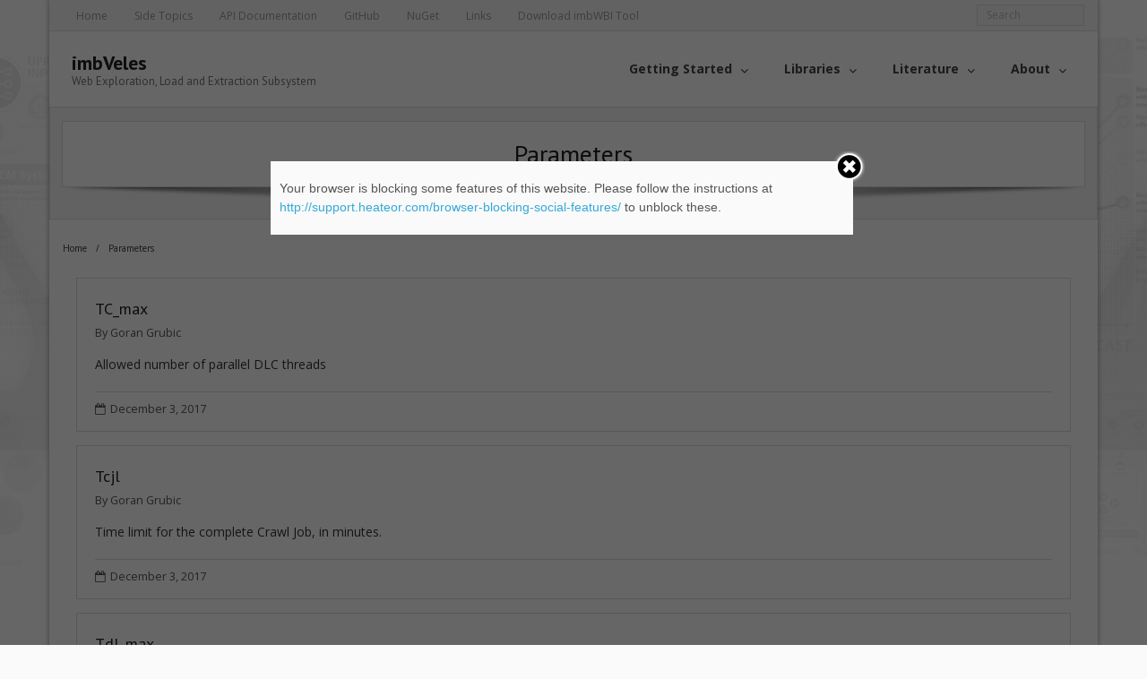

--- FILE ---
content_type: text/html; charset=UTF-8
request_url: http://blog.veles.rs/glossary-cat/parameters/
body_size: 79028
content:
<!DOCTYPE html>

<html lang="en-US">
<head>
	<script async src="//pagead2.googlesyndication.com/pagead/js/adsbygoogle.js"></script>
<script>
     (adsbygoogle = window.adsbygoogle || []).push({
          google_ad_client: "ca-pub-7995752153518172",
          enable_page_level_ads: true
     });
</script>
<meta charset="UTF-8" />
<meta name="viewport" content="width=device-width" />
<link rel="profile" href="//gmpg.org/xfn/11" />
<link rel="pingback" href="http://blog.veles.rs/xmlrpc.php" />


<!-- [BEGIN] Scripts added via Head-and-Footer-Scripts-Inserter plugin by Space X-Chimp ( https://www.spacexchimp.com ) -->
<script async src="//pagead2.googlesyndication.com/pagead/js/adsbygoogle.js"></script>
<script>
     (adsbygoogle = window.adsbygoogle || []).push({
          google_ad_client: "ca-pub-7995752153518172",
          enable_page_level_ads: true
     });
</script>
<meta name="google-site-verification" content="fafUNhYEFh3P62kPXy-1tpX78qiZsRrtpD7XI-f8cQ8" />


<!-- [END] Scripts added via Head-and-Footer-Scripts-Inserter plugin by Space X-Chimp ( https://www.spacexchimp.com ) -->

<title>Parameters</title>
	<script>function theChampLoadEvent(e){var t=window.onload;if(typeof window.onload!="function"){window.onload=e}else{window.onload=function(){t();e()}}}</script>
		<script type="text/javascript">var theChampCloseIconPath = 'http://blog.veles.rs/wp-content/plugins/super-socializer/images/close.png';var heateorSsSDKBlockedMsg = `Your browser is blocking some features of this website. Please follow the instructions at <a href=\'http://support.heateor.com/browser-blocking-social-features/\' target=\'_blank\' style=\'color:#33a9d8\'>http://support.heateor.com/browser-blocking-social-features/</a> to unblock these.`</script>
		<script> var theChampSiteUrl = 'http://blog.veles.rs', theChampVerified = 0, theChampEmailPopup = 0; </script>
			<script> var theChampFBKey = '', theChampFBLang = 'en_US', theChampFbLikeMycred = 0, theChampSsga = 0, theChampCommentNotification = 0, theChampHeateorFcmRecentComments = 0, theChampFbIosLogin = 0; </script>
				<script> var theChampSharingAjaxUrl = 'http://blog.veles.rs/wp-admin/admin-ajax.php', heateorSsUrlCountFetched = [], heateorSsSharesText = 'Shares', heateorSsShareText = 'Share', theChampPluginIconPath = 'http://blog.veles.rs/wp-content/plugins/super-socializer/images/logo.png', theChampHorizontalSharingCountEnable = 0, theChampVerticalSharingCountEnable = 0, theChampSharingOffset = -10, theChampCounterOffset = -10, theChampMobileStickySharingEnabled = 1;var heateorSsCopyLinkMessage = "Link copied.";
				</script>
			<style type="text/css">
	.the_champ_horizontal_sharing .theChampSharing{
					color: #fff;
				border-width: 0px;
		border-style: solid;
		border-color: transparent;
	}
		.the_champ_horizontal_sharing .theChampTCBackground{
		color:#666;
	}
		.the_champ_horizontal_sharing .theChampSharing:hover{
				border-color: transparent;
	}
	.the_champ_vertical_sharing .theChampSharing{
					color: #fff;
				border-width: 0px;
		border-style: solid;
		border-color: transparent;
	}
		.the_champ_vertical_sharing .theChampTCBackground{
		color:#666;
	}
		.the_champ_vertical_sharing .theChampSharing:hover{
				border-color: transparent;
	}
	@media screen and (max-width:783px){.the_champ_vertical_sharing{display:none!important}}div.heateor_ss_mobile_footer{display:none;}@media screen and (max-width:783px){div.the_champ_bottom_sharing{width:100%!important;left:0!important;}div.the_champ_bottom_sharing li{width:10% !important;}div.the_champ_bottom_sharing .theChampSharing{width: 100% !important;}div.the_champ_bottom_sharing div.theChampTotalShareCount{font-size:1em!important;line-height:28px!important}div.the_champ_bottom_sharing div.theChampTotalShareText{font-size:.7em!important;line-height:0px!important}div.heateor_ss_mobile_footer{display:block;height:40px;}.the_champ_bottom_sharing{padding:0!important;display:block!important;width: auto!important;bottom:-2px!important;top: auto!important;}.the_champ_bottom_sharing .the_champ_square_count{line-height: inherit;}.the_champ_bottom_sharing .theChampSharingArrow{display:none;}.the_champ_bottom_sharing .theChampTCBackground{margin-right: 1.1em !important}}	</style>
	<link rel='dns-prefetch' href='//maxcdn.bootstrapcdn.com' />
<link rel='dns-prefetch' href='//fonts.googleapis.com' />
<link rel='dns-prefetch' href='//s.w.org' />
<link rel="alternate" type="application/rss+xml" title="imbVeles &raquo; Feed" href="http://blog.veles.rs/feed/" />
<link rel="alternate" type="application/rss+xml" title="imbVeles &raquo; Parameters Term Category Feed" href="http://blog.veles.rs/glossary-cat/parameters/feed/" />
		<script type="text/javascript">
			window._wpemojiSettings = {"baseUrl":"https:\/\/s.w.org\/images\/core\/emoji\/12.0.0-1\/72x72\/","ext":".png","svgUrl":"https:\/\/s.w.org\/images\/core\/emoji\/12.0.0-1\/svg\/","svgExt":".svg","source":{"concatemoji":"http:\/\/blog.veles.rs\/wp-includes\/js\/wp-emoji-release.min.js?ver=5.3.20"}};
			!function(e,a,t){var n,r,o,i=a.createElement("canvas"),p=i.getContext&&i.getContext("2d");function s(e,t){var a=String.fromCharCode;p.clearRect(0,0,i.width,i.height),p.fillText(a.apply(this,e),0,0);e=i.toDataURL();return p.clearRect(0,0,i.width,i.height),p.fillText(a.apply(this,t),0,0),e===i.toDataURL()}function c(e){var t=a.createElement("script");t.src=e,t.defer=t.type="text/javascript",a.getElementsByTagName("head")[0].appendChild(t)}for(o=Array("flag","emoji"),t.supports={everything:!0,everythingExceptFlag:!0},r=0;r<o.length;r++)t.supports[o[r]]=function(e){if(!p||!p.fillText)return!1;switch(p.textBaseline="top",p.font="600 32px Arial",e){case"flag":return s([127987,65039,8205,9895,65039],[127987,65039,8203,9895,65039])?!1:!s([55356,56826,55356,56819],[55356,56826,8203,55356,56819])&&!s([55356,57332,56128,56423,56128,56418,56128,56421,56128,56430,56128,56423,56128,56447],[55356,57332,8203,56128,56423,8203,56128,56418,8203,56128,56421,8203,56128,56430,8203,56128,56423,8203,56128,56447]);case"emoji":return!s([55357,56424,55356,57342,8205,55358,56605,8205,55357,56424,55356,57340],[55357,56424,55356,57342,8203,55358,56605,8203,55357,56424,55356,57340])}return!1}(o[r]),t.supports.everything=t.supports.everything&&t.supports[o[r]],"flag"!==o[r]&&(t.supports.everythingExceptFlag=t.supports.everythingExceptFlag&&t.supports[o[r]]);t.supports.everythingExceptFlag=t.supports.everythingExceptFlag&&!t.supports.flag,t.DOMReady=!1,t.readyCallback=function(){t.DOMReady=!0},t.supports.everything||(n=function(){t.readyCallback()},a.addEventListener?(a.addEventListener("DOMContentLoaded",n,!1),e.addEventListener("load",n,!1)):(e.attachEvent("onload",n),a.attachEvent("onreadystatechange",function(){"complete"===a.readyState&&t.readyCallback()})),(n=t.source||{}).concatemoji?c(n.concatemoji):n.wpemoji&&n.twemoji&&(c(n.twemoji),c(n.wpemoji)))}(window,document,window._wpemojiSettings);
		</script>
		<style type="text/css">
img.wp-smiley,
img.emoji {
	display: inline !important;
	border: none !important;
	box-shadow: none !important;
	height: 1em !important;
	width: 1em !important;
	margin: 0 .07em !important;
	vertical-align: -0.1em !important;
	background: none !important;
	padding: 0 !important;
}
</style>
	<link rel='stylesheet' id='otw_grid_manager-css'  href='http://blog.veles.rs/wp-content/plugins/widgetize-pages-light/include/otw_components/otw_grid_manager/css/otw-grid.css?ver=1.1' type='text/css' media='all' />
<link rel='stylesheet' id='general_foundicons-css'  href='http://blog.veles.rs/wp-content/plugins/widgetize-pages-light/include/otw_components/otw_shortcode/css/general_foundicons.css?ver=1.1' type='text/css' media='all' />
<link rel='stylesheet' id='social_foundicons-css'  href='http://blog.veles.rs/wp-content/plugins/widgetize-pages-light/include/otw_components/otw_shortcode/css/social_foundicons.css?ver=1.1' type='text/css' media='all' />
<link rel='stylesheet' id='otw_shortocde-css'  href='http://blog.veles.rs/wp-content/plugins/widgetize-pages-light/include/otw_components/otw_shortcode/css/otw_shortcode.css?ver=1.1' type='text/css' media='all' />
<link rel='stylesheet' id='wp-block-library-css'  href='http://blog.veles.rs/wp-includes/css/dist/block-library/style.min.css?ver=5.3.20' type='text/css' media='all' />
<link rel='stylesheet' id='drawit-css-css'  href='http://blog.veles.rs/wp-content/plugins/drawit/css/drawit.min.css?ver=1.1.3' type='text/css' media='all' />
<link rel='stylesheet' id='github-embed-css'  href='http://blog.veles.rs/wp-content/plugins/github-embed/css/github-embed.css?ver=5.3.20' type='text/css' media='all' />
<link rel='stylesheet' id='ce_responsive-css'  href='http://blog.veles.rs/wp-content/plugins/simple-embed-code/css/video-container.css?ver=5.3.20' type='text/css' media='all' />
<link rel='stylesheet' id='wordpress-popular-posts-css-css'  href='http://blog.veles.rs/wp-content/plugins/wordpress-popular-posts/public/css/wpp.css?ver=4.0.12' type='text/css' media='all' />
<link rel='stylesheet' id='wp-notes-style-css'  href='http://blog.veles.rs/wp-content/plugins/wp-notes-widget/public/css/wp-notes-public.css?ver=1.0.2' type='text/css' media='all' />
<link rel='stylesheet' id='wp-notes-fontawesome-css'  href='//maxcdn.bootstrapcdn.com/font-awesome/4.3.0/css/font-awesome.min.css?ver=1.0.2' type='text/css' media='all' />
<link rel='stylesheet' id='alante-thinkup-google-fonts-css'  href='//fonts.googleapis.com/css?family=Open+Sans%3A300%2C400%2C600%2C700%7CPT+Sans%3A300%2C400%2C600%2C700%7CRaleway%3A300%2C400%2C600%2C700&#038;subset=latin%2Clatin-ext' type='text/css' media='all' />
<link rel='stylesheet' id='prettyPhoto-css'  href='http://blog.veles.rs/wp-content/themes/alante/lib/extentions/prettyPhoto/css/prettyPhoto.css?ver=3.1.6' type='text/css' media='all' />
<link rel='stylesheet' id='alante-thinkup-bootstrap-css'  href='http://blog.veles.rs/wp-content/themes/alante/lib/extentions/bootstrap/css/bootstrap.min.css?ver=2.3.2' type='text/css' media='all' />
<link rel='stylesheet' id='dashicons-css'  href='http://blog.veles.rs/wp-includes/css/dashicons.min.css?ver=5.3.20' type='text/css' media='all' />
<link rel='stylesheet' id='font-awesome-css'  href='http://blog.veles.rs/wp-content/themes/alante/lib/extentions/font-awesome/css/font-awesome.min.css?ver=4.7.0' type='text/css' media='all' />
<link rel='stylesheet' id='genericons-css'  href='http://blog.veles.rs/wp-content/themes/alante/lib/extentions/genericons/genericons.css?ver=3.0.2' type='text/css' media='all' />
<link rel='stylesheet' id='alante-thinkup-shortcodes-css'  href='http://blog.veles.rs/wp-content/themes/alante/styles/style-shortcodes.css?ver=1.0.11' type='text/css' media='all' />
<link rel='stylesheet' id='alante-thinkup-style-css'  href='http://blog.veles.rs/wp-content/themes/alante/style.css?ver=1.0.11' type='text/css' media='all' />
<link rel='stylesheet' id='github-profile-octicons-css'  href='http://blog.veles.rs/wp-content/plugins/github-profile-widget/css/octicons/octicons.css?ver=5.3.20' type='text/css' media='all' />
<link rel='stylesheet' id='the_champ_frontend_css-css'  href='http://blog.veles.rs/wp-content/plugins/super-socializer/css/front.css?ver=7.9.5' type='text/css' media='all' />
<link rel='stylesheet' id='the_champ_sharing_default_svg-css'  href='http://blog.veles.rs/wp-content/plugins/super-socializer/css/share-svg.css?ver=7.9.5' type='text/css' media='all' />
<link rel='stylesheet' id='tablepress-default-css'  href='http://blog.veles.rs/wp-content/plugins/tablepress/css/default.min.css?ver=1.8.1' type='text/css' media='all' />
<link rel='stylesheet' id='alante-thinkup-responsive-css'  href='http://blog.veles.rs/wp-content/themes/alante/styles/style-responsive.css?ver=1.0.11' type='text/css' media='all' />
<link rel='stylesheet' id='enlighter-local-css'  href='http://blog.veles.rs/wp-content/plugins/enlighter/resources/EnlighterJS.min.css?ver=3.5' type='text/css' media='all' />
<link rel='stylesheet' id='glossary-hint-css'  href='http://blog.veles.rs/wp-content/plugins/glossary-by-codeat/public/assets/css/tooltip-box.css?ver=1.5.3' type='text/css' media='all' />
<script type='text/javascript'>
/* <![CDATA[ */
var SDT_DATA = {"ajaxurl":"http:\/\/blog.veles.rs\/wp-admin\/admin-ajax.php","siteUrl":"http:\/\/blog.veles.rs\/","pluginsUrl":"http:\/\/blog.veles.rs\/wp-content\/plugins","isAdmin":""};
/* ]]> */
</script>
<script type='text/javascript' src='http://blog.veles.rs/wp-includes/js/jquery/jquery.js?ver=1.12.4-wp'></script>
<script type='text/javascript' src='http://blog.veles.rs/wp-includes/js/jquery/jquery-migrate.min.js?ver=1.4.1'></script>
<script type='text/javascript' src='http://blog.veles.rs/wp-content/plugins/mendeleyplugin/js/expand.js?ver=5.3.20'></script>
<script type='text/javascript' src='http://blog.veles.rs/wp-content/plugins/wp-notes-widget/public/js/wp-notes-widget-public.js?ver=1511365197'></script>
<script type='text/javascript' src='http://blog.veles.rs/wp-content/themes/alante/lib/scripts/plugins/sticky/jquery.sticky.js?ver=true'></script>
<script type='text/javascript'>
/* <![CDATA[ */
var quicktagsL10n = {"closeAllOpenTags":"Close all open tags","closeTags":"close tags","enterURL":"Enter the URL","enterImageURL":"Enter the URL of the image","enterImageDescription":"Enter a description of the image","textdirection":"text direction","toggleTextdirection":"Toggle Editor Text Direction","dfw":"Distraction-free writing mode","strong":"Bold","strongClose":"Close bold tag","em":"Italic","emClose":"Close italic tag","link":"Insert link","blockquote":"Blockquote","blockquoteClose":"Close blockquote tag","del":"Deleted text (strikethrough)","delClose":"Close deleted text tag","ins":"Inserted text","insClose":"Close inserted text tag","image":"Insert image","ul":"Bulleted list","ulClose":"Close bulleted list tag","ol":"Numbered list","olClose":"Close numbered list tag","li":"List item","liClose":"Close list item tag","code":"Code","codeClose":"Close code tag","more":"Insert Read More tag"};
/* ]]> */
</script>
<script type='text/javascript' src='http://blog.veles.rs/wp-includes/js/quicktags.min.js?ver=5.3.20'></script>
<script type='text/javascript'>
/* <![CDATA[ */
var drawitFE = {"mediaupload":"http:\/\/blog.veles.rs\/wp-admin\/\/media-upload.php"};
/* ]]> */
</script>
<script type='text/javascript' src='http://blog.veles.rs/wp-content/plugins/drawit/js/qt-btn.js?ver=1.1.3'></script>
<link rel='https://api.w.org/' href='http://blog.veles.rs/wp-json/' />
<link rel="EditURI" type="application/rsd+xml" title="RSD" href="http://blog.veles.rs/xmlrpc.php?rsd" />
<link rel="wlwmanifest" type="application/wlwmanifest+xml" href="http://blog.veles.rs/wp-includes/wlwmanifest.xml" /> 
<meta name="generator" content="WordPress 5.3.20" />

		<script>
			(function(i,s,o,g,r,a,m){i['GoogleAnalyticsObject']=r;i[r]=i[r]||function(){
			(i[r].q=i[r].q||[]).push(arguments)},i[r].l=1*new Date();a=s.createElement(o),
			m=s.getElementsByTagName(o)[0];a.async=1;a.src=g;m.parentNode.insertBefore(a,m)
			})(window,document,'script','https://www.google-analytics.com/analytics.js','ga');
			ga('create', 'UA-110016643-1', 'auto');
			ga('require', 'linkid', 'linkid.js');
			ga('send', 'pageview');
		</script>

		<style type="text/css">
/* <![CDATA[ */
img.graphviz { vertical-align: middle; border: none; }
/* ]]> */
</style>
<style type="text/css" id="custom-background-css">
body.custom-background { background-image: url("http://blog.veles.rs/wp-content/uploads/2017/11/bg.jpg"); background-position: center center; background-size: auto; background-repeat: repeat; background-attachment: fixed; }
</style>
			<style type="text/css" id="wp-custom-css">
			body,
button,
input,
select,
textarea {
	color: #333;	
	font-family: Open Sans, Helvetica, Arial;
	font-size: 14px;
	line-height: 1.5;
	word-wrap: break-word;
}

#slide div > span  {
	margin-top:250px;
	opacity:0.1;
}

#slides > div > div > div > div > div {
	opacity:20%;
	margin-top: 250;
}		</style>
		
<!-- [BEGIN] Scripts added via Head-and-Footer-Scripts-Inserter plugin by Space X-Chimp ( https://www.spacexchimp.com ) -->









<!-- [END] Scripts added via Head-and-Footer-Scripts-Inserter plugin by Space X-Chimp ( https://www.spacexchimp.com ) -->

</head>

<body class="archive tax-glossary-cat term-parameters term-173 custom-background layout-responsive">
<div id="body-core" class="hfeed site">

	<header>

	<div id="site-header">

		
		<div id="pre-header">
		<div class="wrap-safari">
	    	<div id="pre-header-core" class="main-navigation">
  
						<div id="pre-header-links-inner" class="header-links"><ul id="menu-preheader" class="menu"><li id="menu-item-88" class="menu-item menu-item-type-custom menu-item-object-custom menu-item-home menu-item-88"><a href="http://blog.veles.rs/">Home</a></li>
<li id="menu-item-581" class="menu-item menu-item-type-taxonomy menu-item-object-category menu-item-581"><a href="http://blog.veles.rs/category/side-topics/">Side Topics</a></li>
<li id="menu-item-862" class="menu-item menu-item-type-custom menu-item-object-custom menu-item-862"><a href="http://doc.veles.rs/">API Documentation</a></li>
<li id="menu-item-863" class="menu-item menu-item-type-custom menu-item-object-custom menu-item-863"><a href="https://github.com/gorangrubic">GitHub</a></li>
<li id="menu-item-941" class="menu-item menu-item-type-custom menu-item-object-custom menu-item-941"><a href="https://www.nuget.org/profiles/goran.grubic">NuGet</a></li>
<li id="menu-item-861" class="menu-item menu-item-type-post_type menu-item-object-page menu-item-861"><a href="http://blog.veles.rs/links/">Links</a></li>
<li id="menu-item-980" class="menu-item menu-item-type-post_type menu-item-object-page menu-item-980"><a href="http://blog.veles.rs/imbveles-open-source-libraries/imbwbi-introduction/research-console/">Download imbWBI Tool</a></li>
</ul></div>			
			<div id="pre-header-search">	<form method="get" class="searchform" action="http://blog.veles.rs/" role="search">
		<input type="text" class="search" name="s" value="" placeholder="Search" />
		<input type="submit" class="searchsubmit" name="submit" value="Search" />
	</form>
</div>
			
		</div>
		</div>
		</div>
		<!-- #pre-header -->

		<div id="header">
		<div id="header-core">

			<div id="logo">
			<a rel="home" href="http://blog.veles.rs/"><h1 rel="home" class="site-title" title="imbVeles">imbVeles</h1><h2 class="site-description" title="Web Exploration, Load and Extraction Subsystem">Web Exploration, Load and Extraction Subsystem</h2></a>			</div>

			<div id="header-links" class="main-navigation">
				<div id="header-links-inner" class="header-links">

				<ul id="menu-nested-pages" class="menu"><li id="menu-item-1505" class="menu-item menu-item-type-custom menu-item-object-custom menu-item-home menu-item-has-children"><a href="http://blog.veles.rs"><span>Getting Started</span></a>
<ul class="sub-menu">
	<li id="menu-item-802" class="menu-item menu-item-type-post_type menu-item-object-page"><a rel="page" href="http://blog.veles.rs/getting-started/imbveles-tools-and-development-guide/">imbVeles tools and development guide</a></li>
	<li id="menu-item-1712" class="menu-item menu-item-type-post_type menu-item-object-post menu-item-has-children"><a href="http://blog.veles.rs/visual-studio-extension-imbace-basicpack/">Extension: imbACE.BasicPack</a>
	<ul class="sub-menu">
		<li id="menu-item-1711" class="menu-item menu-item-type-post_type menu-item-object-post"><a href="http://blog.veles.rs/imbace-basicpack-getting-started-draft/">Getting started with multi-target projects</a></li>
		<li id="menu-item-1729" class="menu-item menu-item-type-post_type menu-item-object-post"><a href="http://blog.veles.rs/creating-your-imbace-console-application/">Creating your imbACE Console Application</a></li>
	</ul>
</li>
	<li id="menu-item-1258" class="menu-item menu-item-type-post_type menu-item-object-page"><a href="http://blog.veles.rs/getting-started/development-goals-for-imbwbi-framework/">Development goals for imbWBI framework</a></li>
</ul>
</li>
<li id="menu-item-800" class="menu-item menu-item-type-post_type menu-item-object-page menu-item-has-children"><a rel="page" href="http://blog.veles.rs/imbveles-open-source-libraries/"><span>Libraries</span></a>
<ul class="sub-menu">
	<li id="menu-item-829" class="menu-item menu-item-type-post_type menu-item-object-page"><a rel="page" href="http://blog.veles.rs/imbveles-open-source-libraries/general-topics/">Coding for Science Q&#038;A</a></li>
	<li id="menu-item-803" class="menu-item menu-item-type-post_type menu-item-object-page menu-item-has-children"><a rel="page" href="http://blog.veles.rs/imbveles-open-source-libraries/imbsci/">imbSCI: Foundation</a>
	<ul class="sub-menu">
		<li id="menu-item-806" class="menu-item menu-item-type-post_type menu-item-object-page"><a rel="page" href="http://blog.veles.rs/imbveles-open-source-libraries/imbsci/data-annotation/">imbSCI: Data Annotation</a></li>
		<li id="menu-item-809" class="menu-item menu-item-type-post_type menu-item-object-page menu-item-has-children"><a rel="page" href="http://blog.veles.rs/imbveles-open-source-libraries/imbsci-reporting-overview/">imbSCI: Reporting overview</a>
		<ul class="sub-menu">
			<li id="menu-item-812" class="menu-item menu-item-type-post_type menu-item-object-page"><a rel="page" href="http://blog.veles.rs/imbveles-open-source-libraries/imbsci-reporting-overview/structural-reporting-workflow/">Structural Reporting workflow</a></li>
			<li id="menu-item-813" class="menu-item menu-item-type-post_type menu-item-object-page"><a rel="page" href="http://blog.veles.rs/imbveles-open-source-libraries/imbsci-reporting-overview/reporting-workflows/">Direct Reporting workflow</a></li>
			<li id="menu-item-810" class="menu-item menu-item-type-post_type menu-item-object-page"><a rel="page" href="http://blog.veles.rs/imbveles-open-source-libraries/imbsci-reporting-overview/low-level-reporting-the-unified-content-building-api/">Low-level reporting: the unified content building API</a></li>
			<li id="menu-item-830" class="menu-item menu-item-type-post_type menu-item-object-page"><a rel="page" href="http://blog.veles.rs/imbveles-open-source-libraries/imbsci-reporting-overview/low-level-reporting-styling-data-structures-and-cursor-zone/">Low-level reporting: styling data structures and cursor zone</a></li>
			<li id="menu-item-811" class="menu-item menu-item-type-post_type menu-item-object-page"><a rel="page" href="http://blog.veles.rs/imbveles-open-source-libraries/imbsci-reporting-overview/advanced-reporting-features/">Advanced Reporting features</a></li>
		</ul>
</li>
		<li id="menu-item-834" class="menu-item menu-item-type-post_type menu-item-object-page menu-item-has-children"><a rel="page" href="http://blog.veles.rs/imbveles-open-source-libraries/imbsci/data-structures/">Data</a>
		<ul class="sub-menu">
			<li id="menu-item-804" class="menu-item menu-item-type-post_type menu-item-object-page"><a rel="page" href="http://blog.veles.rs/imbveles-open-source-libraries/imbsci/data-structures/datatable-aggregation-and-data-manipulation/">DataTable aggregation and data manipulation</a></li>
			<li id="menu-item-805" class="menu-item menu-item-type-post_type menu-item-object-page"><a rel="page" href="http://blog.veles.rs/imbveles-open-source-libraries/imbsci/data-structures/file-data-structure-and-its-api/">File Data Structure and its API</a></li>
			<li id="menu-item-870" class="menu-item menu-item-type-post_type menu-item-object-page"><a href="http://blog.veles.rs/imbveles-open-source-libraries/imbsci/data-structures/graph-data-structures/">Graph data structures</a></li>
		</ul>
</li>
		<li id="menu-item-832" class="menu-item menu-item-type-post_type menu-item-object-page menu-item-has-children"><a rel="page" href="http://blog.veles.rs/imbveles-open-source-libraries/imbsci/helpers-extensions/">Helpers &#038; Extensions</a>
		<ul class="sub-menu">
			<li id="menu-item-808" class="menu-item menu-item-type-post_type menu-item-object-page"><a rel="page" href="http://blog.veles.rs/imbveles-open-source-libraries/imbsci/helpers-extensions/imbsci-core-typeworks-and-related-extension-methods/">imbSCI.Core: typeworks and related extension methods</a></li>
			<li id="menu-item-807" class="menu-item menu-item-type-post_type menu-item-object-page"><a rel="page" href="http://blog.veles.rs/imbveles-open-source-libraries/imbsci/helpers-extensions/imbsci-core-string-and-other-general-extensions/">imbSCI.Core: String and other general extensions</a></li>
		</ul>
</li>
		<li id="menu-item-815" class="menu-item menu-item-type-post_type menu-item-object-page"><a rel="page" href="http://blog.veles.rs/imbveles-open-source-libraries/imbsci/files-directories-and-input-output-tools/">Files, directories and input/output tools</a></li>
	</ul>
</li>
	<li id="menu-item-814" class="menu-item menu-item-type-post_type menu-item-object-page menu-item-has-children"><a rel="page" href="http://blog.veles.rs/imbveles-open-source-libraries/imbace-introduction/">imbACE: Advanced Console Environment</a>
	<ul class="sub-menu">
		<li id="menu-item-837" class="menu-item menu-item-type-post_type menu-item-object-page menu-item-has-children"><a rel="page" href="http://blog.veles.rs/imbveles-open-source-libraries/imbace-introduction/user-interface/">User interface</a>
		<ul class="sub-menu">
			<li id="menu-item-932" class="menu-item menu-item-type-post_type menu-item-object-page"><a href="http://blog.veles.rs/imbveles-open-source-libraries/imbace-introduction/user-interface/dialogs/">Dialogs</a></li>
		</ul>
</li>
		<li id="menu-item-816" class="menu-item menu-item-type-post_type menu-item-object-page"><a rel="page" href="http://blog.veles.rs/imbveles-open-source-libraries/imbace-introduction/ace-commandconsole-and-plugins/">Console, Operations and Console plug-ins</a></li>
		<li id="menu-item-817" class="menu-item menu-item-type-post_type menu-item-object-page"><a rel="page" href="http://blog.veles.rs/imbveles-open-source-libraries/imbace-introduction/ace-script-and-s-script/">ACE Script</a></li>
	</ul>
</li>
	<li id="menu-item-818" class="menu-item menu-item-type-post_type menu-item-object-page menu-item-has-children"><a rel="page" href="http://blog.veles.rs/imbveles-open-source-libraries/imbwem-introduction/">imbWEM: Web Exploration Model</a>
	<ul class="sub-menu">
		<li id="menu-item-1320" class="menu-item menu-item-type-post_type menu-item-object-page"><a href="http://blog.veles.rs/imbveles-open-source-libraries/imbwem-introduction/web-exploration-model/">Web Exploration Model v1.0 – Conceptual overview</a></li>
		<li id="menu-item-1475" class="menu-item menu-item-type-post_type menu-item-object-page"><a href="http://blog.veles.rs/imbveles-open-source-libraries/imbwem-introduction/frontier-optimization/">Frontier Optimization</a></li>
		<li id="menu-item-1488" class="menu-item menu-item-type-post_type menu-item-object-page"><a href="http://blog.veles.rs/imbveles-open-source-libraries/imbwem-introduction/the-language-module/">The Language Module</a></li>
		<li id="menu-item-1500" class="menu-item menu-item-type-post_type menu-item-object-post"><a href="http://blog.veles.rs/the-template-module/">The Template Module</a></li>
		<li id="menu-item-1489" class="menu-item menu-item-type-post_type menu-item-object-post"><a href="http://blog.veles.rs/the-structure-module/">The Structure Module</a></li>
		<li id="menu-item-1499" class="menu-item menu-item-type-post_type menu-item-object-post"><a href="http://blog.veles.rs/the-diversity-module/">The Diversity Module</a></li>
		<li id="menu-item-1598" class="menu-item menu-item-type-post_type menu-item-object-post"><a href="http://blog.veles.rs/crawling-parallel-execution-patterns/">Crawling – parallel execution patterns</a></li>
		<li id="menu-item-1057" class="menu-item menu-item-type-post_type menu-item-object-page"><a href="http://blog.veles.rs/imbveles-open-source-libraries/imbwem-introduction/commands-of-the-imbwem-console-plugin/">Commands of the imbWEM Console Plugin</a></li>
		<li id="menu-item-819" class="menu-item menu-item-type-post_type menu-item-object-page"><a rel="page" href="http://blog.veles.rs/imbveles-open-source-libraries/imbwem-introduction/the-mining-context-repositories/">The Mining Context repositories</a></li>
	</ul>
</li>
	<li id="menu-item-820" class="menu-item menu-item-type-post_type menu-item-object-page menu-item-has-children"><a rel="page" href="http://blog.veles.rs/imbveles-open-source-libraries/imbnlp-introduction/">imbNLP: Natural Language Processing</a>
	<ul class="sub-menu">
		<li id="menu-item-1223" class="menu-item menu-item-type-post_type menu-item-object-page"><a href="http://blog.veles.rs/imbveles-open-source-libraries/imbnlp-introduction/word-string-similarity-measures/">Word (String) similarity measures</a></li>
		<li id="menu-item-1165" class="menu-item menu-item-type-post_type menu-item-object-page"><a href="http://blog.veles.rs/imbveles-open-source-libraries/imbnlp-introduction/weighted-terms-and-semantic-clouds/">Weighted Terms and Semantic Clouds</a></li>
		<li id="menu-item-1301" class="menu-item menu-item-type-post_type menu-item-object-page"><a href="http://blog.veles.rs/imbveles-open-source-libraries/imbnlp-introduction/tf-idf-ssrm-and-cssrm-document-similarity/">TF-IDF, SSRM and cSSRM document similarity</a></li>
		<li id="menu-item-1241" class="menu-item menu-item-type-post_type menu-item-object-page"><a href="http://blog.veles.rs/imbveles-open-source-libraries/imbnlp-introduction/content-language-detection/">Content language detection</a></li>
		<li id="menu-item-1203" class="menu-item menu-item-type-post_type menu-item-object-page"><a href="http://blog.veles.rs/imbveles-open-source-libraries/imbnlp-introduction/language-resources-specifications/">Language resources specifications</a></li>
		<li id="menu-item-1372" class="menu-item menu-item-type-post_type menu-item-object-page"><a href="http://blog.veles.rs/imbveles-open-source-libraries/imbnlp-introduction/content-processing-pipeline/">Content processing pipeline</a></li>
		<li id="menu-item-1380" class="menu-item menu-item-type-post_type menu-item-object-page"><a href="http://blog.veles.rs/page-decompositon/">Page decompositon</a></li>
	</ul>
</li>
	<li id="menu-item-943" class="menu-item menu-item-type-post_type menu-item-object-page menu-item-has-children"><a href="http://blog.veles.rs/imbveles-open-source-libraries/imbwbi-introduction/">imbWBI: Web Business Intelligence</a>
	<ul class="sub-menu">
		<li id="menu-item-1178" class="menu-item menu-item-type-post_type menu-item-object-page menu-item-has-children"><a href="http://blog.veles.rs/imbveles-open-source-libraries/imbwbi-introduction/imbwbi-console-tool/">imbWBI Console Tool</a>
		<ul class="sub-menu">
			<li id="menu-item-942" class="menu-item menu-item-type-post_type menu-item-object-page"><a href="http://blog.veles.rs/imbveles-open-source-libraries/imbwbi-introduction/research-console/">Download imbWBI Console Tool installation</a></li>
		</ul>
</li>
		<li id="menu-item-1065" class="menu-item menu-item-type-post_type menu-item-object-page menu-item-has-children"><a href="http://blog.veles.rs/imbveles-open-source-libraries/imbwbi-introduction/working-with-industrytermmodel-plugin/">Working with IndustryTermModel plugin</a>
		<ul class="sub-menu">
			<li id="menu-item-1079" class="menu-item menu-item-type-post_type menu-item-object-page"><a href="http://blog.veles.rs/imbveles-open-source-libraries/imbwbi-introduction/working-with-industrytermmodel-plugin/guide-experiment-execution/">Experiment execution – screen showcase</a></li>
			<li id="menu-item-959" class="menu-item menu-item-type-post_type menu-item-object-page"><a href="http://blog.veles.rs/imbveles-open-source-libraries/imbwbi-introduction/guide-for-reproducing-the-web-classification-research/">Guide: reproducing the Web Classification Research</a></li>
			<li id="menu-item-1061" class="menu-item menu-item-type-post_type menu-item-object-page"><a href="http://blog.veles.rs/imbveles-open-source-libraries/imbwbi-introduction/working-with-industrytermmodel-plugin/generating-secondary-reports/">Generating Secondary Reports</a></li>
			<li id="menu-item-1058" class="menu-item menu-item-type-post_type menu-item-object-page"><a href="http://blog.veles.rs/imbveles-open-source-libraries/imbwbi-introduction/working-with-industrytermmodel-plugin/commands-of-the-itmplugin/">Commands of the itmPlugin</a></li>
		</ul>
</li>
		<li id="menu-item-960" class="menu-item menu-item-type-post_type menu-item-object-page menu-item-has-children"><a href="http://blog.veles.rs/imbveles-open-source-libraries/imbwbi-introduction/working-with-industrytermmodel-plugin/web-classification-project/">Web Classification Project</a>
		<ul class="sub-menu">
			<li id="menu-item-1063" class="menu-item menu-item-type-post_type menu-item-object-page"><a href="http://blog.veles.rs/imbveles-open-source-libraries/imbwbi-introduction/working-with-industrytermmodel-plugin/web-classification-project/crawl-configuration-for-itmplugin/">Crawl configuration for itmPlugin</a></li>
			<li id="menu-item-1060" class="menu-item menu-item-type-post_type menu-item-object-page"><a href="http://blog.veles.rs/imbveles-open-source-libraries/imbwbi-introduction/working-with-industrytermmodel-plugin/how-to-re-execute-experiments-from-existing-reports/">How to: re-execute experiment(s) from existing reports?</a></li>
			<li id="menu-item-1064" class="menu-item menu-item-type-post_type menu-item-object-page"><a href="http://blog.veles.rs/imbveles-open-source-libraries/imbwbi-introduction/working-with-industrytermmodel-plugin/web-classification-project/how-to-adapt-project-configuration-to-subject-of-your-research/">How to: adapt project configuration to subject of your research?</a></li>
			<li id="menu-item-1059" class="menu-item menu-item-type-post_type menu-item-object-page"><a href="http://blog.veles.rs/imbveles-open-source-libraries/imbwbi-introduction/working-with-industrytermmodel-plugin/how-to-crawl-web-content-of-a-category-in-the-project/">How to: crawl web content of a category in the project?</a></li>
		</ul>
</li>
	</ul>
</li>
</ul>
</li>
<li id="menu-item-1501" class="menu-item menu-item-type-taxonomy menu-item-object-category menu-item-has-children"><a href="http://blog.veles.rs/category/literature/"><span>Literature</span></a>
<ul class="sub-menu">
	<li id="menu-item-1827" class="menu-item menu-item-type-taxonomy menu-item-object-category menu-item-has-children"><a href="http://blog.veles.rs/category/literature/research/">Research</a>
	<ul class="sub-menu">
		<li id="menu-item-1828" class="menu-item menu-item-type-post_type menu-item-object-post"><a href="http://blog.veles.rs/sm05-enhanced-feature-selection-for-website-classification/">SM05: Enhanced feature selection for website classification</a></li>
	</ul>
</li>
	<li id="menu-item-821" class="menu-item menu-item-type-post_type menu-item-object-page"><a rel="page" href="http://blog.veles.rs/published-articles-and-datasets/">Published works</a></li>
	<li id="menu-item-1502" class="menu-item menu-item-type-post_type menu-item-object-post"><a href="http://blog.veles.rs/web-crawlers-literature-review/">Web crawlers – review notes</a></li>
	<li id="menu-item-1503" class="menu-item menu-item-type-post_type menu-item-object-post"><a href="http://blog.veles.rs/term-weighting-methods-literature-overview/">Term weighting – review notes</a></li>
	<li id="menu-item-1536" class="menu-item menu-item-type-post_type menu-item-object-post"><a href="http://blog.veles.rs/document-similarity-computation-models-literature-review/">Document similarity – review notes</a></li>
	<li id="menu-item-1556" class="menu-item menu-item-type-custom menu-item-object-custom"><a href="/glossary/">Glossary Index</a></li>
</ul>
</li>
<li id="menu-item-797" class="menu-item menu-item-type-post_type menu-item-object-page menu-item-has-children"><a rel="page" href="http://blog.veles.rs/about/"><span>About</span></a>
<ul class="sub-menu">
	<li id="menu-item-798" class="menu-item menu-item-type-post_type menu-item-object-page"><a rel="page" href="http://blog.veles.rs/autori/">Contacts</a></li>
	<li id="menu-item-823" class="menu-item menu-item-type-post_type menu-item-object-page"><a rel="page" href="http://blog.veles.rs/about/site-map/">Site map</a></li>
	<li id="menu-item-799" class="menu-item menu-item-type-post_type menu-item-object-page"><a rel="page" href="http://blog.veles.rs/about/istrazivanja-u-toku/">Research projects</a></li>
	<li id="menu-item-824" class="menu-item menu-item-type-post_type menu-item-object-page"><a rel="page" href="http://blog.veles.rs/about/facebook/">Facebook</a></li>
</ul>
</li>
</ul>
				</div>
			</div>
			<!-- #header-links .main-navigation -->

			<div id="header-nav"><a class="btn-navbar" data-toggle="collapse" data-target=".nav-collapse"><span class="icon-bar"></span><span class="icon-bar"></span><span class="icon-bar"></span></a></div>
		</div>

			<div id="header-responsive"><div id="header-responsive-inner" class="responsive-links nav-collapse collapse"><ul id="menu-nested-pages-1" class=""><li id="res-menu-item-1505" class="menu-item menu-item-type-custom menu-item-object-custom menu-item-home menu-item-has-children"><a href="http://blog.veles.rs"><span>Getting Started</span></a>
<ul class="sub-menu">
	<li id="res-menu-item-802" class="menu-item menu-item-type-post_type menu-item-object-page"><a rel="page" href="http://blog.veles.rs/getting-started/imbveles-tools-and-development-guide/">&#45; imbVeles tools and development guide</a></li>
	<li id="res-menu-item-1712" class="menu-item menu-item-type-post_type menu-item-object-post menu-item-has-children"><a href="http://blog.veles.rs/visual-studio-extension-imbace-basicpack/">&#45; Extension: imbACE.BasicPack</a>
	<ul class="sub-menu">
		<li id="res-menu-item-1711" class="menu-item menu-item-type-post_type menu-item-object-post"><a href="http://blog.veles.rs/imbace-basicpack-getting-started-draft/">&#45; &#45; Getting started with multi-target projects</a></li>
		<li id="res-menu-item-1729" class="menu-item menu-item-type-post_type menu-item-object-post"><a href="http://blog.veles.rs/creating-your-imbace-console-application/">&#45; &#45; Creating your imbACE Console Application</a></li>
	</ul>
</li>
	<li id="res-menu-item-1258" class="menu-item menu-item-type-post_type menu-item-object-page"><a href="http://blog.veles.rs/getting-started/development-goals-for-imbwbi-framework/">&#45; Development goals for imbWBI framework</a></li>
</ul>
</li>
<li id="res-menu-item-800" class="menu-item menu-item-type-post_type menu-item-object-page menu-item-has-children"><a rel="page" href="http://blog.veles.rs/imbveles-open-source-libraries/"><span>Libraries</span></a>
<ul class="sub-menu">
	<li id="res-menu-item-829" class="menu-item menu-item-type-post_type menu-item-object-page"><a rel="page" href="http://blog.veles.rs/imbveles-open-source-libraries/general-topics/">&#45; Coding for Science Q&A</a></li>
	<li id="res-menu-item-803" class="menu-item menu-item-type-post_type menu-item-object-page menu-item-has-children"><a rel="page" href="http://blog.veles.rs/imbveles-open-source-libraries/imbsci/">&#45; imbSCI: Foundation</a>
	<ul class="sub-menu">
		<li id="res-menu-item-806" class="menu-item menu-item-type-post_type menu-item-object-page"><a rel="page" href="http://blog.veles.rs/imbveles-open-source-libraries/imbsci/data-annotation/">&#45; &#45; imbSCI: Data Annotation</a></li>
		<li id="res-menu-item-809" class="menu-item menu-item-type-post_type menu-item-object-page menu-item-has-children"><a rel="page" href="http://blog.veles.rs/imbveles-open-source-libraries/imbsci-reporting-overview/">&#45; &#45; imbSCI: Reporting overview</a>
		<ul class="sub-menu">
			<li id="res-menu-item-812" class="menu-item menu-item-type-post_type menu-item-object-page"><a rel="page" href="http://blog.veles.rs/imbveles-open-source-libraries/imbsci-reporting-overview/structural-reporting-workflow/">&#45; &#45; &#45; Structural Reporting workflow</a></li>
			<li id="res-menu-item-813" class="menu-item menu-item-type-post_type menu-item-object-page"><a rel="page" href="http://blog.veles.rs/imbveles-open-source-libraries/imbsci-reporting-overview/reporting-workflows/">&#45; &#45; &#45; Direct Reporting workflow</a></li>
			<li id="res-menu-item-810" class="menu-item menu-item-type-post_type menu-item-object-page"><a rel="page" href="http://blog.veles.rs/imbveles-open-source-libraries/imbsci-reporting-overview/low-level-reporting-the-unified-content-building-api/">&#45; &#45; &#45; Low-level reporting: the unified content building API</a></li>
			<li id="res-menu-item-830" class="menu-item menu-item-type-post_type menu-item-object-page"><a rel="page" href="http://blog.veles.rs/imbveles-open-source-libraries/imbsci-reporting-overview/low-level-reporting-styling-data-structures-and-cursor-zone/">&#45; &#45; &#45; Low-level reporting: styling data structures and cursor zone</a></li>
			<li id="res-menu-item-811" class="menu-item menu-item-type-post_type menu-item-object-page"><a rel="page" href="http://blog.veles.rs/imbveles-open-source-libraries/imbsci-reporting-overview/advanced-reporting-features/">&#45; &#45; &#45; Advanced Reporting features</a></li>
		</ul>
</li>
		<li id="res-menu-item-834" class="menu-item menu-item-type-post_type menu-item-object-page menu-item-has-children"><a rel="page" href="http://blog.veles.rs/imbveles-open-source-libraries/imbsci/data-structures/">&#45; &#45; Data</a>
		<ul class="sub-menu">
			<li id="res-menu-item-804" class="menu-item menu-item-type-post_type menu-item-object-page"><a rel="page" href="http://blog.veles.rs/imbveles-open-source-libraries/imbsci/data-structures/datatable-aggregation-and-data-manipulation/">&#45; &#45; &#45; DataTable aggregation and data manipulation</a></li>
			<li id="res-menu-item-805" class="menu-item menu-item-type-post_type menu-item-object-page"><a rel="page" href="http://blog.veles.rs/imbveles-open-source-libraries/imbsci/data-structures/file-data-structure-and-its-api/">&#45; &#45; &#45; File Data Structure and its API</a></li>
			<li id="res-menu-item-870" class="menu-item menu-item-type-post_type menu-item-object-page"><a href="http://blog.veles.rs/imbveles-open-source-libraries/imbsci/data-structures/graph-data-structures/">&#45; &#45; &#45; Graph data structures</a></li>
		</ul>
</li>
		<li id="res-menu-item-832" class="menu-item menu-item-type-post_type menu-item-object-page menu-item-has-children"><a rel="page" href="http://blog.veles.rs/imbveles-open-source-libraries/imbsci/helpers-extensions/">&#45; &#45; Helpers &#038; Extensions</a>
		<ul class="sub-menu">
			<li id="res-menu-item-808" class="menu-item menu-item-type-post_type menu-item-object-page"><a rel="page" href="http://blog.veles.rs/imbveles-open-source-libraries/imbsci/helpers-extensions/imbsci-core-typeworks-and-related-extension-methods/">&#45; &#45; &#45; imbSCI.Core: typeworks and related extension methods</a></li>
			<li id="res-menu-item-807" class="menu-item menu-item-type-post_type menu-item-object-page"><a rel="page" href="http://blog.veles.rs/imbveles-open-source-libraries/imbsci/helpers-extensions/imbsci-core-string-and-other-general-extensions/">&#45; &#45; &#45; imbSCI.Core: String and other general extensions</a></li>
		</ul>
</li>
		<li id="res-menu-item-815" class="menu-item menu-item-type-post_type menu-item-object-page"><a rel="page" href="http://blog.veles.rs/imbveles-open-source-libraries/imbsci/files-directories-and-input-output-tools/">&#45; &#45; Files, directories and input/output tools</a></li>
	</ul>
</li>
	<li id="res-menu-item-814" class="menu-item menu-item-type-post_type menu-item-object-page menu-item-has-children"><a rel="page" href="http://blog.veles.rs/imbveles-open-source-libraries/imbace-introduction/">&#45; imbACE: Advanced Console Environment</a>
	<ul class="sub-menu">
		<li id="res-menu-item-837" class="menu-item menu-item-type-post_type menu-item-object-page menu-item-has-children"><a rel="page" href="http://blog.veles.rs/imbveles-open-source-libraries/imbace-introduction/user-interface/">&#45; &#45; User interface</a>
		<ul class="sub-menu">
			<li id="res-menu-item-932" class="menu-item menu-item-type-post_type menu-item-object-page"><a href="http://blog.veles.rs/imbveles-open-source-libraries/imbace-introduction/user-interface/dialogs/">&#45; &#45; &#45; Dialogs</a></li>
		</ul>
</li>
		<li id="res-menu-item-816" class="menu-item menu-item-type-post_type menu-item-object-page"><a rel="page" href="http://blog.veles.rs/imbveles-open-source-libraries/imbace-introduction/ace-commandconsole-and-plugins/">&#45; &#45; Console, Operations and Console plug-ins</a></li>
		<li id="res-menu-item-817" class="menu-item menu-item-type-post_type menu-item-object-page"><a rel="page" href="http://blog.veles.rs/imbveles-open-source-libraries/imbace-introduction/ace-script-and-s-script/">&#45; &#45; ACE Script</a></li>
	</ul>
</li>
	<li id="res-menu-item-818" class="menu-item menu-item-type-post_type menu-item-object-page menu-item-has-children"><a rel="page" href="http://blog.veles.rs/imbveles-open-source-libraries/imbwem-introduction/">&#45; imbWEM: Web Exploration Model</a>
	<ul class="sub-menu">
		<li id="res-menu-item-1320" class="menu-item menu-item-type-post_type menu-item-object-page"><a href="http://blog.veles.rs/imbveles-open-source-libraries/imbwem-introduction/web-exploration-model/">&#45; &#45; Web Exploration Model v1.0 – Conceptual overview</a></li>
		<li id="res-menu-item-1475" class="menu-item menu-item-type-post_type menu-item-object-page"><a href="http://blog.veles.rs/imbveles-open-source-libraries/imbwem-introduction/frontier-optimization/">&#45; &#45; Frontier Optimization</a></li>
		<li id="res-menu-item-1488" class="menu-item menu-item-type-post_type menu-item-object-page"><a href="http://blog.veles.rs/imbveles-open-source-libraries/imbwem-introduction/the-language-module/">&#45; &#45; The Language Module</a></li>
		<li id="res-menu-item-1500" class="menu-item menu-item-type-post_type menu-item-object-post"><a href="http://blog.veles.rs/the-template-module/">&#45; &#45; The Template Module</a></li>
		<li id="res-menu-item-1489" class="menu-item menu-item-type-post_type menu-item-object-post"><a href="http://blog.veles.rs/the-structure-module/">&#45; &#45; The Structure Module</a></li>
		<li id="res-menu-item-1499" class="menu-item menu-item-type-post_type menu-item-object-post"><a href="http://blog.veles.rs/the-diversity-module/">&#45; &#45; The Diversity Module</a></li>
		<li id="res-menu-item-1598" class="menu-item menu-item-type-post_type menu-item-object-post"><a href="http://blog.veles.rs/crawling-parallel-execution-patterns/">&#45; &#45; Crawling – parallel execution patterns</a></li>
		<li id="res-menu-item-1057" class="menu-item menu-item-type-post_type menu-item-object-page"><a href="http://blog.veles.rs/imbveles-open-source-libraries/imbwem-introduction/commands-of-the-imbwem-console-plugin/">&#45; &#45; Commands of the imbWEM Console Plugin</a></li>
		<li id="res-menu-item-819" class="menu-item menu-item-type-post_type menu-item-object-page"><a rel="page" href="http://blog.veles.rs/imbveles-open-source-libraries/imbwem-introduction/the-mining-context-repositories/">&#45; &#45; The Mining Context repositories</a></li>
	</ul>
</li>
	<li id="res-menu-item-820" class="menu-item menu-item-type-post_type menu-item-object-page menu-item-has-children"><a rel="page" href="http://blog.veles.rs/imbveles-open-source-libraries/imbnlp-introduction/">&#45; imbNLP: Natural Language Processing</a>
	<ul class="sub-menu">
		<li id="res-menu-item-1223" class="menu-item menu-item-type-post_type menu-item-object-page"><a href="http://blog.veles.rs/imbveles-open-source-libraries/imbnlp-introduction/word-string-similarity-measures/">&#45; &#45; Word (String) similarity measures</a></li>
		<li id="res-menu-item-1165" class="menu-item menu-item-type-post_type menu-item-object-page"><a href="http://blog.veles.rs/imbveles-open-source-libraries/imbnlp-introduction/weighted-terms-and-semantic-clouds/">&#45; &#45; Weighted Terms and Semantic Clouds</a></li>
		<li id="res-menu-item-1301" class="menu-item menu-item-type-post_type menu-item-object-page"><a href="http://blog.veles.rs/imbveles-open-source-libraries/imbnlp-introduction/tf-idf-ssrm-and-cssrm-document-similarity/">&#45; &#45; TF-IDF, SSRM and cSSRM document similarity</a></li>
		<li id="res-menu-item-1241" class="menu-item menu-item-type-post_type menu-item-object-page"><a href="http://blog.veles.rs/imbveles-open-source-libraries/imbnlp-introduction/content-language-detection/">&#45; &#45; Content language detection</a></li>
		<li id="res-menu-item-1203" class="menu-item menu-item-type-post_type menu-item-object-page"><a href="http://blog.veles.rs/imbveles-open-source-libraries/imbnlp-introduction/language-resources-specifications/">&#45; &#45; Language resources specifications</a></li>
		<li id="res-menu-item-1372" class="menu-item menu-item-type-post_type menu-item-object-page"><a href="http://blog.veles.rs/imbveles-open-source-libraries/imbnlp-introduction/content-processing-pipeline/">&#45; &#45; Content processing pipeline</a></li>
		<li id="res-menu-item-1380" class="menu-item menu-item-type-post_type menu-item-object-page"><a href="http://blog.veles.rs/page-decompositon/">&#45; &#45; Page decompositon</a></li>
	</ul>
</li>
	<li id="res-menu-item-943" class="menu-item menu-item-type-post_type menu-item-object-page menu-item-has-children"><a href="http://blog.veles.rs/imbveles-open-source-libraries/imbwbi-introduction/">&#45; imbWBI: Web Business Intelligence</a>
	<ul class="sub-menu">
		<li id="res-menu-item-1178" class="menu-item menu-item-type-post_type menu-item-object-page menu-item-has-children"><a href="http://blog.veles.rs/imbveles-open-source-libraries/imbwbi-introduction/imbwbi-console-tool/">&#45; &#45; imbWBI Console Tool</a>
		<ul class="sub-menu">
			<li id="res-menu-item-942" class="menu-item menu-item-type-post_type menu-item-object-page"><a href="http://blog.veles.rs/imbveles-open-source-libraries/imbwbi-introduction/research-console/">&#45; &#45; &#45; Download imbWBI Console Tool installation</a></li>
		</ul>
</li>
		<li id="res-menu-item-1065" class="menu-item menu-item-type-post_type menu-item-object-page menu-item-has-children"><a href="http://blog.veles.rs/imbveles-open-source-libraries/imbwbi-introduction/working-with-industrytermmodel-plugin/">&#45; &#45; Working with IndustryTermModel plugin</a>
		<ul class="sub-menu">
			<li id="res-menu-item-1079" class="menu-item menu-item-type-post_type menu-item-object-page"><a href="http://blog.veles.rs/imbveles-open-source-libraries/imbwbi-introduction/working-with-industrytermmodel-plugin/guide-experiment-execution/">&#45; &#45; &#45; Experiment execution – screen showcase</a></li>
			<li id="res-menu-item-959" class="menu-item menu-item-type-post_type menu-item-object-page"><a href="http://blog.veles.rs/imbveles-open-source-libraries/imbwbi-introduction/guide-for-reproducing-the-web-classification-research/">&#45; &#45; &#45; Guide: reproducing the Web Classification Research</a></li>
			<li id="res-menu-item-1061" class="menu-item menu-item-type-post_type menu-item-object-page"><a href="http://blog.veles.rs/imbveles-open-source-libraries/imbwbi-introduction/working-with-industrytermmodel-plugin/generating-secondary-reports/">&#45; &#45; &#45; Generating Secondary Reports</a></li>
			<li id="res-menu-item-1058" class="menu-item menu-item-type-post_type menu-item-object-page"><a href="http://blog.veles.rs/imbveles-open-source-libraries/imbwbi-introduction/working-with-industrytermmodel-plugin/commands-of-the-itmplugin/">&#45; &#45; &#45; Commands of the itmPlugin</a></li>
		</ul>
</li>
		<li id="res-menu-item-960" class="menu-item menu-item-type-post_type menu-item-object-page menu-item-has-children"><a href="http://blog.veles.rs/imbveles-open-source-libraries/imbwbi-introduction/working-with-industrytermmodel-plugin/web-classification-project/">&#45; &#45; Web Classification Project</a>
		<ul class="sub-menu">
			<li id="res-menu-item-1063" class="menu-item menu-item-type-post_type menu-item-object-page"><a href="http://blog.veles.rs/imbveles-open-source-libraries/imbwbi-introduction/working-with-industrytermmodel-plugin/web-classification-project/crawl-configuration-for-itmplugin/">&#45; &#45; &#45; Crawl configuration for itmPlugin</a></li>
			<li id="res-menu-item-1060" class="menu-item menu-item-type-post_type menu-item-object-page"><a href="http://blog.veles.rs/imbveles-open-source-libraries/imbwbi-introduction/working-with-industrytermmodel-plugin/how-to-re-execute-experiments-from-existing-reports/">&#45; &#45; &#45; How to: re-execute experiment(s) from existing reports?</a></li>
			<li id="res-menu-item-1064" class="menu-item menu-item-type-post_type menu-item-object-page"><a href="http://blog.veles.rs/imbveles-open-source-libraries/imbwbi-introduction/working-with-industrytermmodel-plugin/web-classification-project/how-to-adapt-project-configuration-to-subject-of-your-research/">&#45; &#45; &#45; How to: adapt project configuration to subject of your research?</a></li>
			<li id="res-menu-item-1059" class="menu-item menu-item-type-post_type menu-item-object-page"><a href="http://blog.veles.rs/imbveles-open-source-libraries/imbwbi-introduction/working-with-industrytermmodel-plugin/how-to-crawl-web-content-of-a-category-in-the-project/">&#45; &#45; &#45; How to: crawl web content of a category in the project?</a></li>
		</ul>
</li>
	</ul>
</li>
</ul>
</li>
<li id="res-menu-item-1501" class="menu-item menu-item-type-taxonomy menu-item-object-category menu-item-has-children"><a href="http://blog.veles.rs/category/literature/"><span>Literature</span></a>
<ul class="sub-menu">
	<li id="res-menu-item-1827" class="menu-item menu-item-type-taxonomy menu-item-object-category menu-item-has-children"><a href="http://blog.veles.rs/category/literature/research/">&#45; Research</a>
	<ul class="sub-menu">
		<li id="res-menu-item-1828" class="menu-item menu-item-type-post_type menu-item-object-post"><a href="http://blog.veles.rs/sm05-enhanced-feature-selection-for-website-classification/">&#45; &#45; SM05: Enhanced feature selection for website classification</a></li>
	</ul>
</li>
	<li id="res-menu-item-821" class="menu-item menu-item-type-post_type menu-item-object-page"><a rel="page" href="http://blog.veles.rs/published-articles-and-datasets/">&#45; Published works</a></li>
	<li id="res-menu-item-1502" class="menu-item menu-item-type-post_type menu-item-object-post"><a href="http://blog.veles.rs/web-crawlers-literature-review/">&#45; Web crawlers – review notes</a></li>
	<li id="res-menu-item-1503" class="menu-item menu-item-type-post_type menu-item-object-post"><a href="http://blog.veles.rs/term-weighting-methods-literature-overview/">&#45; Term weighting – review notes</a></li>
	<li id="res-menu-item-1536" class="menu-item menu-item-type-post_type menu-item-object-post"><a href="http://blog.veles.rs/document-similarity-computation-models-literature-review/">&#45; Document similarity – review notes</a></li>
	<li id="res-menu-item-1556" class="menu-item menu-item-type-custom menu-item-object-custom"><a href="/glossary/">&#45; Glossary Index</a></li>
</ul>
</li>
<li id="res-menu-item-797" class="menu-item menu-item-type-post_type menu-item-object-page menu-item-has-children"><a rel="page" href="http://blog.veles.rs/about/"><span>About</span></a>
<ul class="sub-menu">
	<li id="res-menu-item-798" class="menu-item menu-item-type-post_type menu-item-object-page"><a rel="page" href="http://blog.veles.rs/autori/">&#45; Contacts</a></li>
	<li id="res-menu-item-823" class="menu-item menu-item-type-post_type menu-item-object-page"><a rel="page" href="http://blog.veles.rs/about/site-map/">&#45; Site map</a></li>
	<li id="res-menu-item-799" class="menu-item menu-item-type-post_type menu-item-object-page"><a rel="page" href="http://blog.veles.rs/about/istrazivanja-u-toku/">&#45; Research projects</a></li>
	<li id="res-menu-item-824" class="menu-item menu-item-type-post_type menu-item-object-page"><a rel="page" href="http://blog.veles.rs/about/facebook/">&#45; Facebook</a></li>
</ul>
</li>
</ul></div></div>
		</div>
		<!-- #header -->
		</div>
		
	</header>
	<!-- header -->

	<div id="intro" class="option1"><div id="intro-core"><h1 class="page-title"><span>Parameters</span></h1></div><div class="action-shadow"></div></div>
		
	<div id="content">
	<div id="content-core">

		<div id="main">
		<div id="breadcrumbs"><div id="breadcrumbs-core"><a href="http://blog.veles.rs/">Home</a><span class="delimiter">/</span>Parameters</div></div>
		<div id="main-core">
			
				<div id="container">

				
					<div class="blog-grid element column-1">

					<article id="post-887" class="blog-article post-887 glossary type-glossary status-publish hentry glossary-cat-parameters">

						<header class="entry-header">
													</header>		

						<div class="entry-content">

							<h2 class="blog-title"><a href="http://blog.veles.rs/glossary/tc_max/" title="Permalink to TC_max">TC_max</a></h2>							<div class="entry-meta"><span class="author"> By <a href="http://blog.veles.rs/author/hardyveles/" title="View all posts by Goran Grubic" rel="author">Goran Grubic</a></span></div>							<p>Allowed number of parallel DLC threads</p>

						</div>

						<footer class="entry-footer">

							<div class="entry-meta"><span class="date"><i class="fa fa-calendar-o"></i><a href="http://blog.veles.rs/glossary/tc_max/" title="TC_max"><time datetime="2017-12-03T01:59:28+01:00">December 3, 2017</time></a></span></div>
						</footer>

					</article><!-- #post- -->

					</div>

				
					<div class="blog-grid element column-1">

					<article id="post-893" class="blog-article post-893 glossary type-glossary status-publish hentry glossary-cat-parameters">

						<header class="entry-header">
													</header>		

						<div class="entry-content">

							<h2 class="blog-title"><a href="http://blog.veles.rs/glossary/tcjl/" title="Permalink to Tcjl">Tcjl</a></h2>							<div class="entry-meta"><span class="author"> By <a href="http://blog.veles.rs/author/hardyveles/" title="View all posts by Goran Grubic" rel="author">Goran Grubic</a></span></div>							<p>Time limit for the complete Crawl Job, in minutes.</p>

						</div>

						<footer class="entry-footer">

							<div class="entry-meta"><span class="date"><i class="fa fa-calendar-o"></i><a href="http://blog.veles.rs/glossary/tcjl/" title="Tcjl"><time datetime="2017-12-03T02:01:05+01:00">December 3, 2017</time></a></span></div>
						</footer>

					</article><!-- #post- -->

					</div>

				
					<div class="blog-grid element column-1">

					<article id="post-889" class="blog-article post-889 glossary type-glossary status-publish hentry glossary-cat-parameters">

						<header class="entry-header">
													</header>		

						<div class="entry-content">

							<h2 class="blog-title"><a href="http://blog.veles.rs/glossary/tdl_max/" title="Permalink to Tdl_max">Tdl_max</a></h2>							<div class="entry-meta"><span class="author"> By <a href="http://blog.veles.rs/author/hardyveles/" title="View all posts by Goran Grubic" rel="author">Goran Grubic</a></span></div>							<p>Time limit for one domain level crawl (DLC), in minutes</p>

						</div>

						<footer class="entry-footer">

							<div class="entry-meta"><span class="date"><i class="fa fa-calendar-o"></i><a href="http://blog.veles.rs/glossary/tdl_max/" title="Tdl_max"><time datetime="2017-12-03T02:00:04+01:00">December 3, 2017</time></a></span></div>
						</footer>

					</article><!-- #post- -->

					</div>

				
					<div class="blog-grid element column-1">

					<article id="post-891" class="blog-article post-891 glossary type-glossary status-publish hentry glossary-cat-parameters">

						<header class="entry-header">
													</header>		

						<div class="entry-content">

							<h2 class="blog-title"><a href="http://blog.veles.rs/glossary/tll_max/" title="Permalink to Tll_max">Tll_max</a></h2>							<div class="entry-meta"><span class="author"> By <a href="http://blog.veles.rs/author/hardyveles/" title="View all posts by Goran Grubic" rel="author">Goran Grubic</a></span></div>							<p>Time limit per iteration, inactivity time limit in minutes.</p>

						</div>

						<footer class="entry-footer">

							<div class="entry-meta"><span class="date"><i class="fa fa-calendar-o"></i><a href="http://blog.veles.rs/glossary/tll_max/" title="Tll_max"><time datetime="2017-12-03T02:00:35+01:00">December 3, 2017</time></a></span></div>
						</footer>

					</article><!-- #post- -->

					</div>

				
				</div><div class="clearboth"></div>

				
			

		</div><!-- #main-core -->
		</div><!-- #main -->

			</div>
	</div><!-- #content -->

	
	<footer>
		<div id="footer"><div id="footer-core" class="option3"><div id="footer-col1" class="widget-area"><aside class="widget widget_text"><h3 class="footer-widget-title"><span>How to cite</span></h3>			<div class="textwidget"><p class="western"><span style="font-family: Gulliver, serif;"><span style="font-size: small;">G. Grubić, imbVeles Framework &#8211; Project Web Site, imbVeles. (2018). http://blog.veles.rs.</span></span></p>
<p><a href="http://blog.veles.rs/wp-content/plugins/download-attachments/includes/download.php?id=1296" title="Citations for imbVeles .bib package" class="da-download-link da-download-attachment-1296"">Citations for imbVeles .bib package</a></p>
</div>
		</aside><aside class="widget widget_nav_menu"><h3 class="footer-widget-title"><span>Glossary &#038; Definitions</span></h3><div class="menu-definitions-container"><ul id="menu-definitions" class="menu"><li id="menu-item-574" class="menu-item menu-item-type-taxonomy menu-item-object-glossary-cat menu-item-574"><a href="http://blog.veles.rs/glossary-cat/resenja-i-algoritmi/">Algorithms</a></li>
<li id="menu-item-575" class="menu-item menu-item-type-taxonomy menu-item-object-glossary-cat menu-item-575"><a href="http://blog.veles.rs/glossary-cat/methodology/">Methodology</a></li>
<li id="menu-item-576" class="menu-item menu-item-type-taxonomy menu-item-object-glossary-cat menu-item-576"><a href="http://blog.veles.rs/glossary-cat/nlp-terminologija/">NLP &#038; IE</a></li>
<li id="menu-item-577" class="menu-item menu-item-type-taxonomy menu-item-object-glossary-cat menu-item-577"><a href="http://blog.veles.rs/glossary-cat/ostalo/">Other</a></li>
</ul></div></aside><aside class="widget widget_links"><h3 class="footer-widget-title"><span>Other stuff</span></h3>
	<ul class='xoxo blogroll'>
<li><a href="http://hardy.veles.rs" rel="me" title="Progressive Trance Project by Goran Grubić">hardy.Veles</a></li>
<li><a href="http://www.koplas.co.rs" rel="me" title="My family business: CNC machines, equipment and tooling dealer and technical support" target="_blank">KOPLAS PRO doo</a></li>
<li><a href="http://tesseract.studio" rel="me" title="This is about the music." target="_blank">TesseracT Studio</a></li>

	</ul>
</aside>
</div><div id="footer-col2" class="widget-area"><aside class="widget DisplayCategoriesWidget"><h3 class="footer-widget-title"><span>Open Source</span></h3><style>.dcw_c1 {float:left; width:100%} .dcw_c2 {float:left; width:50%} .dcw_c3 {float:left; width:33%}</style><ul class='dcw'>	<li class="cat-item cat-item-25"><a href="http://blog.veles.rs/category/development/imbveles-opensource/imbace/" title="Advanced Console Environment">imbACE</a>
<ul class='children'>
	<li class="cat-item cat-item-98"><a href="http://blog.veles.rs/category/development/imbveles-opensource/imbace/ace-console-console-plugins-and-ace-script/" title="Post covering the core features of the imbACE libraries.">ACE console, console plugins and ACE Script</a>
</li>
	<li class="cat-item cat-item-107"><a href="http://blog.veles.rs/category/development/imbveles-opensource/imbace/imbace-application-framework/" title="Posts about the Advanced Console Environment (imbACE) and its Application Framework libraries">imbACE Application Framework</a>
</li>
</ul>
</li>
	<li class="cat-item cat-item-23"><a href="http://blog.veles.rs/category/development/imbveles-opensource/imbnlp/" title="Information and tutorials on open-source Natural Language Processing library for imbVeles / SM-WBI framework">imbNLP</a>
</li>
	<li class="cat-item cat-item-24"><a href="http://blog.veles.rs/category/development/imbveles-opensource/imbsci/" title="imbVeles Open Source Scientific foundation libraries">imbSCI</a>
<ul class='children'>
	<li class="cat-item cat-item-82"><a href="http://blog.veles.rs/category/development/imbveles-opensource/imbsci/data-structures-and-tools/" title="Posts on data structures and related tools provided by imbSCI, imbACE and other libraries.">Data structures and tools</a>
</li>
	<li class="cat-item cat-item-186"><a href="http://blog.veles.rs/category/development/imbveles-opensource/imbsci/imbsci-graph/">imbSCI.Graph</a>
</li>
	<li class="cat-item cat-item-81"><a href="http://blog.veles.rs/category/development/imbveles-opensource/imbsci/reporting/" title="Documentation, tutorials and post on the reporting capabilities of &quot;Coding for Science&quot; open source packages">Reporting and data manipulation</a>
</li>
</ul>
</li>
	<li class="cat-item cat-item-206"><a href="http://blog.veles.rs/category/development/imbveles-opensource/imbwbi/">imbWBI</a>
</li>
	<li class="cat-item cat-item-26"><a href="http://blog.veles.rs/category/development/imbveles-opensource/imbwem/" title="Web Exploration Model, Open Source library for imbVELES crawler plugin/customization development">imbWEM</a>
</li>
</ul><script>jQuery('ul.dcw').find('li').addClass('dcw_c1');</script></aside></div><div id="footer-col3" class="widget-area"><aside class="widget widget_tag_cloud"><h3 class="footer-widget-title"><span>Tags</span></h3><div class="tagcloud"><a href="http://blog.veles.rs/tag/net-standard-2-0/" class="tag-cloud-link tag-link-282 tag-link-position-1" style="font-size: 12.2pt;" aria-label=".NET Standard 2.0 (2 items)">.NET Standard 2.0</a>
<a href="http://blog.veles.rs/tag/arduino/" class="tag-cloud-link tag-link-344 tag-link-position-2" style="font-size: 15pt;" aria-label="Arduino (3 items)">Arduino</a>
<a href="http://blog.veles.rs/tag/arduino-nano/" class="tag-cloud-link tag-link-348 tag-link-position-3" style="font-size: 12.2pt;" aria-label="Arduino Nano (2 items)">Arduino Nano</a>
<a href="http://blog.veles.rs/tag/c/" class="tag-cloud-link tag-link-28 tag-link-position-4" style="font-size: 8pt;" aria-label="C# (1 item)">C#</a>
<a href="http://blog.veles.rs/tag/cam350/" class="tag-cloud-link tag-link-11 tag-link-position-5" style="font-size: 12.2pt;" aria-label="CAM350 (2 items)">CAM350</a>
<a href="http://blog.veles.rs/tag/console-application/" class="tag-cloud-link tag-link-63 tag-link-position-6" style="font-size: 8pt;" aria-label="console application (1 item)">console application</a>
<a href="http://blog.veles.rs/tag/crawler/" class="tag-cloud-link tag-link-245 tag-link-position-7" style="font-size: 20.833333333333pt;" aria-label="crawler (6 items)">crawler</a>
<a href="http://blog.veles.rs/tag/crawling/" class="tag-cloud-link tag-link-167 tag-link-position-8" style="font-size: 15pt;" aria-label="crawling (3 items)">crawling</a>
<a href="http://blog.veles.rs/tag/csv/" class="tag-cloud-link tag-link-68 tag-link-position-9" style="font-size: 8pt;" aria-label="CSV (1 item)">CSV</a>
<a href="http://blog.veles.rs/tag/data/" class="tag-cloud-link tag-link-20 tag-link-position-10" style="font-size: 8pt;" aria-label="Data (1 item)">Data</a>
<a href="http://blog.veles.rs/tag/dgml/" class="tag-cloud-link tag-link-187 tag-link-position-11" style="font-size: 12.2pt;" aria-label="DGML (2 items)">DGML</a>
<a href="http://blog.veles.rs/tag/direct-reporting/" class="tag-cloud-link tag-link-66 tag-link-position-12" style="font-size: 8pt;" aria-label="direct reporting (1 item)">direct reporting</a>
<a href="http://blog.veles.rs/tag/doc/" class="tag-cloud-link tag-link-17 tag-link-position-13" style="font-size: 8pt;" aria-label="doc (1 item)">doc</a>
<a href="http://blog.veles.rs/tag/docx/" class="tag-cloud-link tag-link-18 tag-link-position-14" style="font-size: 8pt;" aria-label="docx (1 item)">docx</a>
<a href="http://blog.veles.rs/tag/elsevier-editorial-system/" class="tag-cloud-link tag-link-16 tag-link-position-15" style="font-size: 8pt;" aria-label="Elsevier Editorial System (1 item)">Elsevier Editorial System</a>
<a href="http://blog.veles.rs/tag/excel/" class="tag-cloud-link tag-link-67 tag-link-position-16" style="font-size: 8pt;" aria-label="Excel (1 item)">Excel</a>
<a href="http://blog.veles.rs/tag/experiments/" class="tag-cloud-link tag-link-21 tag-link-position-17" style="font-size: 8pt;" aria-label="Experiments (1 item)">Experiments</a>
<a href="http://blog.veles.rs/tag/extension/" class="tag-cloud-link tag-link-319 tag-link-position-18" style="font-size: 12.2pt;" aria-label="extension (2 items)">extension</a>
<a href="http://blog.veles.rs/tag/fra/" class="tag-cloud-link tag-link-256 tag-link-position-19" style="font-size: 12.2pt;" aria-label="FRA (2 items)">FRA</a>
<a href="http://blog.veles.rs/tag/gerber/" class="tag-cloud-link tag-link-12 tag-link-position-20" style="font-size: 8pt;" aria-label="Gerber (1 item)">Gerber</a>
<a href="http://blog.veles.rs/tag/github/" class="tag-cloud-link tag-link-29 tag-link-position-21" style="font-size: 8pt;" aria-label="GitHub (1 item)">GitHub</a>
<a href="http://blog.veles.rs/tag/graph/" class="tag-cloud-link tag-link-133 tag-link-position-22" style="font-size: 12.2pt;" aria-label="graph (2 items)">graph</a>
<a href="http://blog.veles.rs/tag/html/" class="tag-cloud-link tag-link-102 tag-link-position-23" style="font-size: 15pt;" aria-label="HTML (3 items)">HTML</a>
<a href="http://blog.veles.rs/tag/imbace/" class="tag-cloud-link tag-link-61 tag-link-position-24" style="font-size: 19.2pt;" aria-label="imbACE (5 items)">imbACE</a>
<a href="http://blog.veles.rs/tag/imbnlp/" class="tag-cloud-link tag-link-181 tag-link-position-25" style="font-size: 17.333333333333pt;" aria-label="imbNLP (4 items)">imbNLP</a>
<a href="http://blog.veles.rs/tag/imbsci/" class="tag-cloud-link tag-link-30 tag-link-position-26" style="font-size: 22pt;" aria-label="imbSCI (7 items)">imbSCI</a>
<a href="http://blog.veles.rs/tag/imbwbi/" class="tag-cloud-link tag-link-180 tag-link-position-27" style="font-size: 17.333333333333pt;" aria-label="imbWBI (4 items)">imbWBI</a>
<a href="http://blog.veles.rs/tag/imbwem/" class="tag-cloud-link tag-link-254 tag-link-position-28" style="font-size: 12.2pt;" aria-label="imbWEM (2 items)">imbWEM</a>
<a href="http://blog.veles.rs/tag/json/" class="tag-cloud-link tag-link-72 tag-link-position-29" style="font-size: 12.2pt;" aria-label="JSON (2 items)">JSON</a>
<a href="http://blog.veles.rs/tag/juce/" class="tag-cloud-link tag-link-354 tag-link-position-30" style="font-size: 12.2pt;" aria-label="JUCE (2 items)">JUCE</a>
<a href="http://blog.veles.rs/tag/kicad/" class="tag-cloud-link tag-link-10 tag-link-position-31" style="font-size: 12.2pt;" aria-label="KiCAD (2 items)">KiCAD</a>
<a href="http://blog.veles.rs/tag/libreoffice/" class="tag-cloud-link tag-link-15 tag-link-position-32" style="font-size: 8pt;" aria-label="LibreOffice (1 item)">LibreOffice</a>
<a href="http://blog.veles.rs/tag/markdown/" class="tag-cloud-link tag-link-101 tag-link-position-33" style="font-size: 12.2pt;" aria-label="Markdown (2 items)">Markdown</a>
<a href="http://blog.veles.rs/tag/navigation/" class="tag-cloud-link tag-link-257 tag-link-position-34" style="font-size: 12.2pt;" aria-label="navigation (2 items)">navigation</a>
<a href="http://blog.veles.rs/tag/nuget/" class="tag-cloud-link tag-link-177 tag-link-position-35" style="font-size: 19.2pt;" aria-label="NuGet (5 items)">NuGet</a>
<a href="http://blog.veles.rs/tag/pcbnew/" class="tag-cloud-link tag-link-13 tag-link-position-36" style="font-size: 8pt;" aria-label="Pcbnew (1 item)">Pcbnew</a>
<a href="http://blog.veles.rs/tag/plain-text/" class="tag-cloud-link tag-link-69 tag-link-position-37" style="font-size: 8pt;" aria-label="plain text (1 item)">plain text</a>
<a href="http://blog.veles.rs/tag/reflection/" class="tag-cloud-link tag-link-80 tag-link-position-38" style="font-size: 12.2pt;" aria-label="reflection (2 items)">reflection</a>
<a href="http://blog.veles.rs/tag/release/" class="tag-cloud-link tag-link-178 tag-link-position-39" style="font-size: 8pt;" aria-label="release (1 item)">release</a>
<a href="http://blog.veles.rs/tag/spi/" class="tag-cloud-link tag-link-351 tag-link-position-40" style="font-size: 12.2pt;" aria-label="SPI (2 items)">SPI</a>
<a href="http://blog.veles.rs/tag/spreadsheet/" class="tag-cloud-link tag-link-78 tag-link-position-41" style="font-size: 12.2pt;" aria-label="spreadsheet (2 items)">spreadsheet</a>
<a href="http://blog.veles.rs/tag/svg/" class="tag-cloud-link tag-link-223 tag-link-position-42" style="font-size: 12.2pt;" aria-label="SVG (2 items)">SVG</a>
<a href="http://blog.veles.rs/tag/text/" class="tag-cloud-link tag-link-96 tag-link-position-43" style="font-size: 12.2pt;" aria-label="text (2 items)">text</a>
<a href="http://blog.veles.rs/tag/tf-idf/" class="tag-cloud-link tag-link-234 tag-link-position-44" style="font-size: 12.2pt;" aria-label="TF-IDF (2 items)">TF-IDF</a>
<a href="http://blog.veles.rs/tag/vsm/" class="tag-cloud-link tag-link-244 tag-link-position-45" style="font-size: 12.2pt;" aria-label="VSM (2 items)">VSM</a></div>
</aside></div></div></div><!-- #footer -->		
		<div id="sub-footer">
		<div id="sub-footer-core">	
		
			<div class="copyright">
			Developed by <a href="//www.thinkupthemes.com/" target="_blank">Think Up Themes Ltd</a>. Powered by <a href="//www.wordpress.org/" target="_blank">WordPress</a>.			</div>
			<!-- .copyright -->

						<!-- #footer-menu -->

		</div>
		</div>
	</footer><!-- footer -->

</div><!-- #body-core -->


<!-- [BEGIN] Scripts added via Head-and-Footer-Scripts-Inserter plugin by Space X-Chimp ( https://www.spacexchimp.com ) -->









<!-- [END] Scripts added via Head-and-Footer-Scripts-Inserter plugin by Space X-Chimp ( https://www.spacexchimp.com ) -->

	<div id="fb-root"></div>
	<link rel='stylesheet' id='rr-style-css'  href='http://blog.veles.rs/wp-content/plugins/wp-html-page-sitemap/css/wp-html-page-site-map.css?ver=5.3.20' type='text/css' media='all' />
<script type='text/javascript' src='http://blog.veles.rs/wp-content/plugins/drawit/js/drawit-iframe.js?ver=1.1.3'></script>
<script type='text/javascript' src='http://blog.veles.rs/wp-includes/js/imagesloaded.min.js?ver=3.2.0'></script>
<script type='text/javascript' src='http://blog.veles.rs/wp-content/themes/alante/lib/extentions/prettyPhoto/js/jquery.prettyPhoto.js?ver=3.1.6'></script>
<script type='text/javascript' src='http://blog.veles.rs/wp-content/themes/alante/lib/scripts/plugins/waypoints/waypoints.min.js?ver=2.0.3'></script>
<script type='text/javascript' src='http://blog.veles.rs/wp-content/themes/alante/lib/scripts/plugins/waypoints/waypoints-sticky.min.js?ver=2.0.3'></script>
<script type='text/javascript' src='http://blog.veles.rs/wp-content/themes/alante/lib/extentions/bootstrap/js/bootstrap.js?ver=2.3.2'></script>
<script type='text/javascript' src='http://blog.veles.rs/wp-content/themes/alante/lib/scripts/main-frontend.js?ver=1.0.11'></script>
<script type='text/javascript' src='http://blog.veles.rs/wp-content/plugins/super-socializer/js/front/social_login/general.js?ver=7.9.5'></script>
<script type='text/javascript' src='http://blog.veles.rs/wp-content/plugins/super-socializer/js/front/facebook/sdk.js?ver=7.9.5'></script>
<script type='text/javascript' src='http://blog.veles.rs/wp-content/plugins/super-socializer/js/front/sharing/sharing.js?ver=7.9.5'></script>
<script type='text/javascript' src='http://blog.veles.rs/wp-content/plugins/enlighter/resources/mootools-core-yc.js?ver=3.5'></script>
<script type='text/javascript' src='http://blog.veles.rs/wp-content/plugins/enlighter/resources/EnlighterJS.min.js?ver=3.5'></script>
<script type='text/javascript' src='http://blog.veles.rs/wp-includes/js/wp-embed.min.js?ver=5.3.20'></script>
<script type='text/javascript' src='https://cdnjs.cloudflare.com/ajax/libs/mathjax/2.7.2/MathJax.js?config=TeX-AMS-MML_HTMLorMML&#038;ver=1.3.8'></script>
<script type="text/javascript">/* <![CDATA[ */EnlighterJS_Config = {"selector":{"block":"pre.EnlighterJSRAW","inline":"code.EnlighterJSRAW"},"language":"csharp","theme":"enlighter","indent":2,"hover":"hoverEnabled","showLinenumbers":true,"rawButton":true,"infoButton":true,"windowButton":true,"rawcodeDoubleclick":false,"grouping":true,"cryptex":{"enabled":false,"email":"mail@example.tld"}};!function(){var a=function(a){var b="Enlighter Error: ";console.error?console.error(b+a):console.log&&console.log(b+a)};return window.addEvent?"undefined"==typeof EnlighterJS?void a("Javascript Resources not loaded yet!"):"undefined"==typeof EnlighterJS_Config?void a("Configuration not loaded yet!"):void window.addEvent("domready",function(){EnlighterJS.Util.Init(EnlighterJS_Config.selector.block,EnlighterJS_Config.selector.inline,EnlighterJS_Config)}):void a("MooTools Framework not loaded yet!")}();;/* ]]> */</script>
<!-- [BEGIN] Scripts added via Head-and-Footer-Scripts-Inserter plugin by Space X-Chimp ( https://www.spacexchimp.com ) -->









<!-- [END] Scripts added via Head-and-Footer-Scripts-Inserter plugin by Space X-Chimp ( https://www.spacexchimp.com ) -->


</body>
</html>

--- FILE ---
content_type: text/html; charset=utf-8
request_url: https://www.google.com/recaptcha/api2/aframe
body_size: 266
content:
<!DOCTYPE HTML><html><head><meta http-equiv="content-type" content="text/html; charset=UTF-8"></head><body><script nonce="abgkttPxNAW9ufsXU3NC2g">/** Anti-fraud and anti-abuse applications only. See google.com/recaptcha */ try{var clients={'sodar':'https://pagead2.googlesyndication.com/pagead/sodar?'};window.addEventListener("message",function(a){try{if(a.source===window.parent){var b=JSON.parse(a.data);var c=clients[b['id']];if(c){var d=document.createElement('img');d.src=c+b['params']+'&rc='+(localStorage.getItem("rc::a")?sessionStorage.getItem("rc::b"):"");window.document.body.appendChild(d);sessionStorage.setItem("rc::e",parseInt(sessionStorage.getItem("rc::e")||0)+1);localStorage.setItem("rc::h",'1769271203353');}}}catch(b){}});window.parent.postMessage("_grecaptcha_ready", "*");}catch(b){}</script></body></html>

--- FILE ---
content_type: text/css
request_url: http://blog.veles.rs/wp-content/themes/alante/styles/style-shortcodes.css?ver=1.0.11
body_size: 49225
content:
/*  TABLE OF CONTENTS - LAST UPDATED 24/01/2017
01. ANIMATION
02. BUTTONS
03. CAROUSEL
04. COLUMNS
05. CONTACT FORMS
06. DIVIDERS
07. FEATURED
08. GRID
09. ICONS (COLORED)
10. LIGHTBOX
11. LISTS
12. MAPS
13. NOTIFICATION BOXES
14. PRICING TABLES
15. PROGRESS BARS
16. PROGRESS BARS / COUNTERS - KNOB
17. SLIDESHOW - CAROUSEL (ALSO USED IN CUSTOM POST ITEM SHORTCODE)
18. SLIDESHOW - SLIDER
19. SOCIAL MEDIA
20. TABS
21. TITLES
22. TOGGLES
*/


/* ---------------------------------------------------------------------------- */
/*	01.	ANIMATION							 	*/
/* ---------------------------------------------------------------------------- */

.anim-start-ltr,
.anim-start-btt,
.anim-start-ttb,
.anim-start-rtl,
.anim-start-stb {
opacity: 0;
}
.anim-end-ltr,
.anim-end-btt,
.anim-end-ttb,
.anim-end-rtl,
.anim-end-stb {
opacity: 1;
}

.anim-start-btt,
.anim-start-ttb,
.anim-end-btt,
.anim-end-ttb {
float: left;
}

.anim-end-ltr {
	-webkit-animation: anim-ltr 0.8s 1 cubic-bezier(0.175, 0.885, 0.320, 1.275);
	-moz-animation: anim-ltr 0.8s 1 cubic-bezier(0.175, 0.885, 0.320, 1.275);
	-ms-animation: anim-ltr 0.8s 1 cubic-bezier(0.175, 0.885, 0.320, 1.275);
	animation: anim-ltr 0.8s 1 cubic-bezier(0.175, 0.885, 0.320, 1.275);
}
.anim-end-btt {
	-webkit-animation: anim-btt 0.8s 1 cubic-bezier(0.175, 0.885, 0.320, 1.275);
	-moz-animation: anim-btt 0.8s 1 cubic-bezier(0.175, 0.885, 0.320, 1.275);
	-ms-animation: anim-btt 0.8s 1 cubic-bezier(0.175, 0.885, 0.320, 1.275);
	animation: anim-btt 0.8s 1 cubic-bezier(0.175, 0.885, 0.320, 1.275);
}
.anim-end-ttb {
	-webkit-animation: anim-ttb 0.8s 1 cubic-bezier(0.175, 0.885, 0.320, 1.275);
	-moz-animation: anim-ttb 0.8s 1 cubic-bezier(0.175, 0.885, 0.320, 1.275);
	-ms-animation: anim-ttb 0.8s 1 cubic-bezier(0.175, 0.885, 0.320, 1.275);
	animation: anim-ttb 0.8s 1 cubic-bezier(0.175, 0.885, 0.320, 1.275);
}
.anim-end-rtl {
	-webkit-animation: anim-rtl 0.8s 1 cubic-bezier(0.175, 0.885, 0.320, 1.275);
	-moz-animation: anim-rtl 0.8s 1 cubic-bezier(0.175, 0.885, 0.320, 1.275);
	-ms-animation: anim-rtl 0.8s 1 cubic-bezier(0.175, 0.885, 0.320, 1.275);
	animation: anim-rtl 0.8s 1 cubic-bezier(0.175, 0.885, 0.320, 1.275);
}
.anim-end-stb {
	-webkit-animation: anim-stb 0.8s 1 cubic-bezier(0.175, 0.885, 0.320, 1.275);
	-moz-animation: anim-stb 0.8s 1 cubic-bezier(0.175, 0.885, 0.320, 1.275);
	-ms-animation: anim-stb 0.8s 1 cubic-bezier(0.175, 0.885, 0.320, 1.275);
	animation: anim-stb 0.8s 1 cubic-bezier(0.175, 0.885, 0.320, 1.275);
}

/* Create left to right effect */
@keyframes anim-ltr {
    0% { transform:translate(-10%,0);opacity:0}
    100%{ transform:translate(0,0);opacity:1}
}
@-moz-keyframes anim-ltr {
    0% { -moz-transform:translate(-10%,0);opacity:0}
    100%{-moz-transform:translate(0,0);opacity:1}
}
@-webkit-keyframes anim-ltr {
    0% { -webkit-transform:translate(-10%,0);opacity:0}
    100%{-webkit-transform:translate(0,0);opacity:1}
}

/* Create bottom to top effect */
@keyframes anim-btt {
    0% { transform:translate(0,10%);opacity:0}
    100%{ transform:translate(0,0);opacity:1}
}
@-moz-keyframes anim-btt {
    0% { -moz-transform:translate(0,10%);opacity:0}
    100%{-moz-transform:translate(0,0);opacity:1}
}
@-webkit-keyframes anim-btt {
    0% { -webkit-transform:translate(0,10%);opacity:0}
    100%{-webkit-transform:translate(0,0);opacity:1}
}

/* Create top to bottom effect */
@keyframes anim-ttb {
    0% { transform:translate(0,-10%);opacity:0}
    100%{ transform:translate(0,0);opacity:1}
}
@-moz-keyframes anim-ttb {
    0% { -moz-transform:translate(0,-10%);opacity:0}
    100%{-moz-transform:translate(0,0);opacity:1}
}
@-webkit-keyframes anim-ttb {
    0% { -webkit-transform:translate(0,-10%);opacity:0}
    100%{-webkit-transform:translate(0,0);opacity:1}
}

/* Create right to left effect */
@keyframes anim-rtl {
    0% { transform:translate(10%,0);opacity:0}
    100%{ transform:translate(0,0);opacity:1}
}
@-moz-keyframes anim-rtl {
    0% { -moz-transform:translate(10%,0);opacity:0}
    100%{-moz-transform:translate(0,0);opacity:1}
}
@-webkit-keyframes anim-rtl {
    0% { -webkit-transform:translate(10%,0);opacity:0}
    100%{-webkit-transform:translate(0,0);opacity:1}
}

/* Create small to big effect */
@keyframes anim-stb {
    0% { transform: scale(0);opacity:0}
    100%{ transform: scale(1);opacity:1}
}
@-moz-keyframes anim-stb {
    0% { -moz-transform: scale(0);opacity:0}
    100%{-moz-transform: scale(1);opacity:1}
}
@-webkit-keyframes anim-stb {
    0% { -webkit-transform: scale(0);opacity:0}
    100%{-webkit-transform: scale(1);opacity:1}
}


/* ---------------------------------------------------------------------------- */
/*	02.	BUTTONS							 	*/
/* ---------------------------------------------------------------------------- */
.button          { display: inline-block; color: #FFF; text-align: center; line-height: 1.5; margin: 0 0.5em 1.2em 0; background-image: none !important; }
.button:hover    { color: #FFF; }
.button.wide { display: block; }
.button i { margin-left: 10px; }

.button.small    { font-size: 0.9em; padding: 6px 14px; }
.button.medium   { font-size: 1em;   padding: 8px 22px; }
.button.large    { font-size: 1.2em; padding: 8px 26px; }

.button.aqua        { background-color: #008867; }
.button.black       { background-color: #202020; }
.button.blue_dark   { background-color: #22419C; }
.button.blue_light  { background-color: #3F4DF3; }
.button.brown       { background-color: #B77705; }
.button.green_dark  { background-color: #097519; }
.button.green_light { background-color: #59AC23; }
.button.grey        { background-color: #9E9E9E; }
.button.red_dark    { background-color: #CF2200; }
.button.red_light   { background-color: #F33F3F; }
.button.pink        { background-color: #E700CC; }
.button.purple      { background-color: #880078; }

.button.style1,
.button.style2,
.button.style3,
.button.style4 {
	background-image: none !important; 
}
.button.style1 {
	border: none;
	-webkit-border-radius: 3px;
	-moz-border-radius: 3px;
	-ms-border-radius: 3px;
	-o-border-radius: 3px;
	border-radius: 3px;
	-webkit-box-shadow: none;
	-moz-box-shadow: none;
	-ms-box-shadow: none;
	-o-box-shadow: none;
	box-shadow: none;
}
.button.style1:hover {
	background-color: #222;
}

.button.style2 {
	border: none;
	-webkit-box-shadow: inset 0 -4px 0 rgba(0, 0, 0, 0.2);
	-moz-box-shadow: inset 0 -4px 0 rgba(0, 0, 0, 0.2);
	-ms-box-shadow: inset 0 -4px 0 rgba(0, 0, 0, 0.2);
	-o-box-shadow: inset 0 -4px 0 rgba(0, 0, 0, 0.2);
	box-shadow: inset 0 -4px 0 rgba(0, 0, 0, 0.2);
}
.button.style2:active {
	-webkit-box-shadow: none;
	-moz-box-shadow: none;
	-ms-box-shadow: none;
	-o-box-shadow: none;
	box-shadow: none;
}

.button.style3 {
	border: 1px solid rgba(51, 51, 51, 0.2);
	-webkit-box-shadow: inset 0 1px 1px rgba(255, 255, 255, 0.5);
	-moz-box-shadow: inset 0 1px 1px rgba(255, 255, 255, 0.5);
	-ms-box-shadow: inset 0 1px 1px rgba(255, 255, 255, 0.5);
	-o-box-shadow: inset 0 1px 1px rgba(255, 255, 255, 0.5);
	box-shadow: inset 0 1px 1px rgba(255, 255, 255, 0.5);
	background-image: -webkit-gradient(linear, left top, left bottom, color-stop(0.2, rgba(255, 255, 255, 0.2)), color-stop(1, rgba(255, 255, 255, 0)));
	background-image: -moz-linear-gradient(top, rgba(255, 255, 255, 0.2) 20%, rgba(255, 255, 255, 0) 100%);
	background-image: -webkit-linear-gradient(top, rgba(255, 255, 255, 0.2) 20%, rgba(255, 255, 255, 0) 100%);
	background-image: -o-linear-gradient(top, rgba(255, 255, 255, 0.2) 20%, rgba(255, 255, 255, 0) 100%);
	background-image: -ms-linear-gradient(top, rgba(255, 255, 255, 0.2) 20%, rgba(255, 255, 255, 0) 100%);
	background-image: linear-gradient(to bottom, rgba(255, 255, 255, 0.2) 20%, rgba(255, 255, 255, 0) 100%);
	filter: progid:DXImageTransform.Microsoft.gradient(startColorstr='rgba(255, 255, 255, 0.2)', endColorstr='rgba(255, 255, 255, 0)',GradientType=0)
}
.button.style3:hover {
	background-color: #222;
}

.button.style4 {
	border: 1px solid rgba(0, 0, 0, 0.1);
	-webkit-box-shadow: 0 1px 2px rgba(255, 255, 255, 0.3) inset,0 1px 2px rgba(255, 255, 255, 0.3) inset,0 1px 2px rgba(0, 0, 0, 0.3);
	-moz-box-shadow: 0 1px 2px rgba(255, 255, 255, 0.3) inset,0 1px 2px rgba(255, 255, 255, 0.3) inset,0 1px 2px rgba(0, 0, 0, 0.3);
	-ms-box-shadow: 0 1px 2px rgba(255, 255, 255, 0.3) inset,0 1px 2px rgba(255, 255, 255, 0.3) inset,0 1px 2px rgba(0, 0, 0, 0.3);
	-o-box-shadow: 0 1px 2px rgba(255, 255, 255, 0.3) inset,0 1px 2px rgba(255, 255, 255, 0.3) inset,0 1px 2px rgba(0, 0, 0, 0.3);
	box-shadow: 0 1px 2px rgba(255, 255, 255, 0.3) inset,0 1px 2px rgba(255, 255, 255, 0.3) inset,0 1px 2px rgba(0, 0, 0, 0.3);
}
.button.style4:hover {
	opacity: 0.8;
}


/* ---------------------------------------------------------------------------- */
/*	02. CAROUSEL								*/
/* ---------------------------------------------------------------------------- */

.sc-carousel {
	width: 100%;
	position: relative;
	padding: 0 35px;
	margin-bottom: 20px;
	-webkit-box-sizing: border-box;
	-moz-box-sizing: border-box;
	-ms-box-sizing: border-box;
	-o-box-sizing: border-box;
	box-sizing: border-box;
}
.sc-carousel.carousel-iframe {
	height: auto !important;
}
.sc-carousel ul {
	margin: 0;
	padding: 0;
	list-style: none;
	display: block;
}
.sc-carousel li {
	padding: 0px 15px;
	display: block;
	float: left;
	background: none;
	border: none;
}
.sc-carousel .entry-header,
.sc-carousel .entry-header img {
	display: block;
	-webkit-box-sizing: border-box;
	-moz-box-sizing: border-box;
	-ms-box-sizing: border-box;
	-o-box-sizing: border-box;
	box-sizing: border-box;
}
.sc-carousel .entry-header {
	overflow: hidden;
	max-width: 100%;
	position: relative;
	display: inline-block;
	vertical-align: top;
}
.sc-carousel .entry-header a {
	padding: 0;
}
.sc-carousel .entry-header img {
}
.sc-carousel .entry-content {
	margin-top: 15px;
}
.sc-carousel .entry-content h4 {
	line-height: 1;
}
.sc-carousel .entry-content h4 a {
	color: inherit;
}
.sc-carousel .entry-footer {
	font-size: 90%;
	border-top: 1px solid #EAEAEA;
	padding-top: 10px;
	margin-bottom: 20px;
}
.sc-carousel .entry-footer a {
	color: inherit;
}
.sc-carousel .comment {
	float: right;
}
.sc-carousel .comment i {
	color: #C9C9C9;
	font-size: larger;
	margin-right: 10px
}

/* Image overlay effect (including grid shortcode) */
.sc-carousel .entry-header .image-overlay,
.sc-grid .entry-header .image-overlay {
	overflow: hidden;
	text-align: center;
	position: absolute;
	top: 0;
	left: 0;
	width: 100%;
	height: 100%;
	visibility: visible;
	opacity: 0;
	filter: alpha(opacity=0);
	-ms-filter: "progid: DXImageTransform.Microsoft.Alpha(Opacity=0)";
	-webkit-box-shadow: none;
	-moz-box-shadow: none;
	-ms-box-shadow: none;
	-o-box-shadow: none;
	box-shadow: none;
	-webkit-transition: all 0.3s ease;
	-moz-transition: all 0.3s ease;
	-ms-transition: all 0.3s ease;
	-o-transition: all 0.3s ease;
	transition: all 0.3s ease;
}
.sc-carousel .entry-header:hover .image-overlay,
.sc-grid .entry-header:hover .image-overlay {
	opacity: 0.9;
	filter: alpha(opacity=100);
	-ms-filter: "progid: DXImageTransform.Microsoft.Alpha(Opacity=100)";
}
.sc-carousel .entry-header .image-overlay-inner,
.sc-grid .entry-header .image-overlay-inner {
	display: table;
	width: 100%;
	height: 100%;
	background: #444;
	background: rgba(61, 61, 61, 0.5);
}
.sc-carousel .entry-header .hover-icons,
.sc-grid .entry-header .hover-icons {
	display: table-cell;
	vertical-align: middle;
	text-align: center;
}
.sc-carousel .entry-header .hover-link,
.sc-carousel .entry-header .hover-zoom,
.sc-grid .entry-header .hover-link,
.sc-grid .entry-header .hover-zoom {
	opacity: 0;
	filter: alpha(opacity=0);
	-ms-filter: "progid: DXImageTransform.Microsoft.Alpha(Opacity=0)";
	text-align: center;
	display: inline-block;
	height: 50px;
	width: 50px;
	-webkit-border-radius: 500px;
	-moz-border-radius: 500px;
	-o-border-radius: 500px;
	border-radius: 500px;
}
.sc-carousel .entry-header:hover .hover-zoom,
.sc-carousel .entry-header:hover .hover-link,
.sc-grid .entry-header:hover .hover-zoom,
.sc-grid .entry-header:hover .hover-link {
	background: #222;
	background: rgba(0, 0, 0, 0.5);
	opacity: 1;
	filter: alpha(opacity=100);
	-ms-filter: "progid: DXImageTransform.Microsoft.Alpha(Opacity=100)";
}
.sc-carousel .entry-header .hover-link:hover,
.sc-carousel .entry-header .hover-zoom:hover,
.sc-grid .entry-header .hover-link:hover,
.sc-grid .entry-header .hover-zoom:hover {
	background: #101010;
}
.sc-carousel .entry-header .hover-zoom,
.sc-grid .entry-header .hover-zoom {
	margin-right: 5px;
	-webkit-transform: translateX(-40px);
	-moz-transform: translateX(-40px);
	-ms-transform: translateX(-40px);
	-o-transform: translateX(-40px);
	transform: translateX(-40px);
}
.sc-carousel .entry-header .hover-link,
.sc-grid .entry-header .hover-link {
	margin-left: 5px;
	-webkit-transform: translateX(40px);
	-moz-transform: translateX(40px);
	-ms-transform: translateX(40px);
	-o-transform: translateX(40px);
	transform: translateX(40px);
}
.sc-carousel .entry-header:hover .hover-zoom,
.sc-carousel .entry-header:hover .hover-link,
.sc-grid .entry-header:hover .hover-zoom,
.sc-grid .entry-header:hover .hover-link {
	-webkit-transform: translate(0);
	-moz-transform: translate(0);
	-ms-transform: translate(0);
	-o-transform: translate(0);
	transform: translate(0);
}

/* Overlay effect where only 1 icon is showing */
.sc-carousel .entry-header .image-overlay.style2 .hover-zoom,
.sc-carousel .entry-header .image-overlay.style2 .hover-link,
.sc-grid .entry-header .image-overlay.style2 .hover-zoom,
.sc-grid .entry-header .image-overlay.style2 .hover-link {
	margin: 0;
	-webkit-transform: translateY(40px);
	-moz-transform: translateY(40px);
	-ms-transform: translateY(40px);
	-o-transform: translateY(40px);
	transform: translateY(40px);
}
.sc-carousel .entry-header:hover .image-overlay.style2 .hover-zoom,
.sc-carousel .entry-header:hover .image-overlay.style2 .hover-link,
.sc-grid .entry-header:hover .image-overlay.style2 .hover-zoom,
.sc-grid .entry-header:hover .image-overlay.style2 .hover-link {
	-webkit-transform: translate(0);
	-moz-transform: translate(0);
	-ms-transform: translate(0);
	-o-transform: translate(0);
	transform: translate(0);
}

/* Genericons used on image overlays */
.sc-carousel .entry-header .hover-zoom:before,
.sc-carousel .entry-header .hover-link:before,
.sc-grid .entry-header .hover-zoom:before,
.sc-grid .entry-header .hover-link:before {
	font-family: dashicons;
	font-size: 22px;
	position: relative;
	display: inline-block;
	float: right;
	color: #FFF;
	line-height: 1;
}
.sc-carousel .entry-header .hover-zoom:before,
.sc-grid .entry-header .hover-zoom:before {
	content: '\f132';
	right: 14px;
	top: 15px;
}
.sc-carousel .entry-header .hover-link:before,
.sc-grid .entry-header .hover-link:before {
	content: '\f103';
	right: 14px;
	top: 15px;
}

/* Carousel type specific code  - Client */
.sc-carousel.carousel-client {
/*	padding: 0;
	padding-bottom: 65px;
*/}
.sc-carousel.carousel-client img {
	margin: 0 auto;
}
.sc-carousel.carousel-client li {
	height: 100%;
	display: table;
}
.sc-carousel.carousel-client .entry-header {
	display: table-cell;
	vertical-align: middle
}

/* Carousel type specific code  - Team */
.sc-carousel.carousel-team .wrap-team {
	display: table-cell;
	vertical-align: middle;
}
.sc-carousel.carousel-team .team-thumb.team-thumb-round img,
.sc-carousel.carousel-team .team-thumb.team-thumb-round image-overlay {
	-webkit-border-radius: 500px;
	-moz-border-radius: 500px;
	-ms-border-radius: 500px;
	-o-border-radius: 500px;
	border-radius: 500px;
	-webkit-transform: scale(1);
	-moz-transform: scale(1);
	-ms-transform: scale(1);
	-o-transform: scale(1);
	transform: scale(1);
}

/* Carousel type specific code  - Testimonial */
.sc-carousel.carousel-testimonial {
	text-align: center;
	padding: 0;
	margin-top: 0;
	padding-bottom: 20px;
	-webkit-box-sizing: border-box;
	-moz-box-sizing: border-box;
	-ms-box-sizing: border-box;
	-o-box-sizing: border-box;
	box-sizing: border-box;
}
.sc-carousel.carousel-testimonial li {
	text-align: center;
}
.sc-carousel.carousel-testimonial .entry-header  {
	display: inline-block;
	font-size: large;
	text-align: center;
	background: #FAFAFA;
	padding: 20px 35px;
	margin-bottom: 35px;
	-webkit-border-radius: 5px;
	-moz-border-radius: 5px;
	-ms-border-radius: 5px;
	-o-border-radius: 5px;
	border-radius: 5px;
	-webkit-box-sizing: border-box;
	-moz-box-sizing: border-box;
	-ms-box-sizing: border-box;
	-o-box-sizing: border-box;
	box-sizing: border-box;
}
.sc-carousel.carousel-testimonial .sc-carousel-thumbs {
	max-width: 100%;
	text-align: center !important;
}
.sc-carousel.carousel-testimonial .sc-carousel-thumbs img {
	margin: 0 7px;
	-webkit-border-radius: 500px;
	-moz-border-radius: 500px;
	-ms-border-radius: 500px;
	-o-border-radius: 500px;
	border-radius: 500px;
    filter: gray;
    -webkit-filter: grayscale(0.5);
	-webkit-transition: all 0.3s ease;
	-moz-transition: all 0.3s ease;
	-ms-transition: all 0.3s ease;
	-o-transition: all 0.3s ease;
	transition: all 0.3s ease;
}
.sc-carousel.carousel-testimonial .sc-carousel-thumbs img:hover,
.sc-carousel.carousel-testimonial .sc-carousel-thumbs .selected img {
    filter: none;
    -webkit-filter: grayscale(0);
}
.sc-carousel.carousel-testimonial .sc-testimonial-style2 {
	display: inline-block;
}
.sc-carousel.carousel-testimonial .sc-testimonial-style2 .entry-header {
	background: #FFF;
	border: 1px solid #efefef;
}

/* Image overlay effect - May vary by theme */
.sc-carousel .image-overlay {
	position: absolute;
	top: 0;
	left: 0;
	width: 100%;
	height: 100%;
	visibility: hidden;
}
.sc-carousel .image-overlay-inner {
	position: relative;
	display: table;
	width: 100%;
	height: 100%;
}
.sc-carousel .hover-icons {
	display: table-cell;
	vertical-align: middle;
	text-align: center;
}
.sc-carousel .hover-link,
.sc-carousel .hover-zoom {
	text-align: center;
	display: inline-block;
	height: 50px;
	width: 50px;
}
.sc-carousel .hover-zoom {
	margin-right: 10px;
}
.sc-carousel .hover-link {
	height: 50px;
	width: 50px;
}

/* Left and right navigation - May vary by theme */
.sc-carousel a.prev,
.sc-carousel a.next {
	position: absolute;
	top: 50%;
	margin-top: -15px;	
	background: #CACACA;
	text-align: center;
	width: 30px;
	height: 30px;
	display: block;
}
.sc-carousel a.prev { left: 0; }
.sc-carousel a.next { right: 0; }
.sc-carousel a.prev:hover,
.sc-carousel a.next:hover {
	background: #AAA;
}
.sc-carousel a.prev i,
.sc-carousel a.next i {
	color: #FFF;
	font-size: 15px;
	position: relative;
	top: 6px;
}
.sc-carousel a.prev.disabled,
.sc-carousel a.next.disabled {
	cursor: default;
}

/* Pagination - May vary by theme */
.sc-carousel .pagination {
	text-align: center;
	margin: 10px 0 0;
}
.sc-carousel .pagination a {
	display: inline-block;
	font-size: 0;
	width: 12px;
	height: 12px;
	margin: 0 3px;
	background: #CCC;
	border: 3px solid #FFF;
	-webkit-box-sizing: border-box;
	-moz-box-sizing: border-box;
	-ms-box-sizing: border-box;
	-o-box-sizing: border-box;
	box-sizing: border-box;
	-webkit-border-radius: 500px;
	-moz-border-radius: 500px;
	-ms-border-radius: 500px;
	-o-border-radius: 500px;
	border-radius: 500px;
}
.sc-carousel .pagination a:hover,
.sc-carousel .pagination a.selected {
	background: #FFF;
	border: 3px solid #CCC;
}
.sc-carousel .pagination a.selected {
	cursor: default;
}

/* Disable padding for custom post type item */
.sc-carousel.sc-postitem {
	height: auto !important;
	padding: 0;
	margin: 0 0 20px;
	display: inline-block;
	vertical-align: top;
	-webkit-box-sizing: border-box;
	-moz-box-sizing: border-box;
	-ms-box-sizing: border-box;
	-o-box-sizing: border-box;
	box-sizing: border-box;
}


/* ---------------------------------------------------------------------------- */
/*	04. COLUMNS								*/
/* ---------------------------------------------------------------------------- */
.one_half     {width: 48.7%; }
.one_third    {width: 31.6%; }
.two_third    {width: 65.8%; }
.one_fourth   {width: 23.05%; }
.three_fourth {width: 74.35%; }
.one_fifth    {width: 17.92%; }
.two_fifth    {width: 38.44%; }
.three_fifth  {width: 58.96%; }
.four_fifth   {width: 79.48%; }
.one_sixth    {width: 14.5%; }
.five_sixth   {width: 82.9%; }
.last         {clear: right; margin-right: 0px !important; }

.one_half,
.one_third,
.two_third,
.one_fourth,
.three_fourth,
.one_fifth,
.two_fifth,
.three_fifth,
.four_fifth,
.one_sixth,
.five_sixth {
	margin-right: 2.6%;
	margin-bottom: 20px;
	position: relative;
	float: left;
}


/* ---------------------------------------------------------------------------- */
/*	05. CONTACT FORMS (CONTACT FORM 7)					*/
/* ---------------------------------------------------------------------------- */

div.wpcf7-mail-sent-ok,
div.wpcf7-validation-errors,
span.wpcf7-not-valid-tip {
	padding: 3px 20px;
	border: 1px solid rgba(0, 0, 0, 0.2);
	text-shadow: 1px 1px 0 #FFF;
	box-shadow: inset 0 0 0 1px rgba(255, 255, 255, 0.5), inset 0 0 40px 0px rgba(0, 0, 0, 0.05);
	-webkit-box-shadow: inset 0 0 0 1px rgba(255, 255, 255, 0.5), inset 0 0 40px 0px rgba(0, 0, 0, 0.05);
	-moz-box-shadow: inset 0 0 0 1px rgba(255, 255, 255, 0.5), inset 0 0 40px 0px rgba(0, 0, 0, 0.05);
	-ms-box-shadow: inset 0 0 0 1px rgba(255, 255, 255, 0.5), inset 0 0 40px 0px rgba(0, 0, 0, 0.05);
	-o-box-shadow: inset 0 0 0 1px rgba(255, 255, 255, 0.5), inset 0 0 40px 0px rgba(0, 0, 0, 0.05);
}
span.wpcf7-not-valid-tip {
	background: #FFDBDB;
}
div.wpcf7-validation-errors {
	font-size: 90%;
	background: #F9FFC3;
}
div.wpcf7-mail-sent-ok {
	font-size: 90%;
	background: #CAFFC3;
}


/* ---------------------------------------------------------------------------- */
/*	06. DIVIDERS								*/
/* ---------------------------------------------------------------------------- */
.margin10 	{ padding: 5px 0px; }
.margin20 	{ padding: 10px 0px; }
.margin30 	{ padding: 15px 0px; }
.margin40 	{ padding: 20px 0px; }
.margin50 	{ padding: 25px 0px; }
.margin60 	{ padding: 30px 0px; }
.margin70 	{ padding: 35px 0px; }
.margin80 	{ padding: 40px 0px; }
.margin90 	{ padding: 45px 0px; }
.margin100 	{ padding: 50px 0px; }
.divider-top,
.divider {
	position:relative;
	clear:both;
	display:block;
	border-bottom:1px solid #E6E6E6;
}
.divider 	        { padding-top:15px; margin-bottom:15px;	}
.divider-top 	{ padding-top:15px; margin-bottom:15px;	}
.divider-top a 	{
	position:absolute;
	right:0;
	top:10px;
	background:none repeat scroll 0 0 #FFFFFF;
	font-size: smaller;
	padding: 0px 5px;
	margin-top: -4px;
	text-align:right;
}
.divider-fade {
	border: 0;
	height: 1px;
	margin: 25px 0 25px 0;
	background-image: -webkit-linear-gradient(left, rgba(0, 0, 0, 0), rgba(0, 0, 0, 0.25), rgba(0, 0, 0, 0));
	background-image: -moz-linear-gradient(left, rgba(0,0,0,0), rgba(0,0,0,0.25), rgba(0,0,0,0));
	background-image: -ms-linear-gradient(left, rgba(0,0,0,0), rgba(0,0,0,0.25), rgba(0,0,0,0));
	background-image: -o-linear-gradient(left, rgba(0,0,0,0), rgba(0,0,0,0.25), rgba(0,0,0,0));
}


/* ---------------------------------------------------------------------------- */
/*	07. FEATURED							*/
/* ---------------------------------------------------------------------------- */
.sc-featured,
.sc-image {
	padding: 0;
	margin: 0 0 20px;
}
.sc-featured .entry-header {
	margin-bottom: 15px !important;
}
.sc-featured .image-overlay-inner {
	display: table;
	opacity: 0.9;
}
.sc-featured .prettyphoto-wrap {
	display: table-cell;
	vertical-align: middle;
}
.sc-featured .prettyphoto-wrap i {
	font-size: 50px;
}

/* ---------------------------------------------------------------------------- */
/*	08. GRID (overlay css in 03. CAROUSEL)	*/
/* ---------------------------------------------------------------------------- */
.sc-grid ul {
    margin: 0 0 20px;
    list-style: none;
}
.sc-grid li {
    margin: 0;
	position: relative;
}
.sc-grid img {
    display: block;
}
.sc-grid .entry-header {
	overflow: hidden;
	position: relative;
}
.sc-grid .entry-header .image-overlay {
	-webkit-box-sizing: border-box;
	-moz-box-sizing: border-box;
	-ms-box-sizing: border-box;
	-o-box-sizing: border-box;
	box-sizing: border-box;
}

.sc-grid .column-1 { width: 100%;    padding: 10px; }
.sc-grid .column-2 { width: 50%;     padding: 10px; }
.sc-grid .column-3 { width: 33.333%; padding: 10px; }
.sc-grid .column-4 { width: 25%;     padding: 10px; }
.sc-grid .column-5 { width: 20%;     padding: 10px; }
.sc-grid .column-6 { width: 16.65%;  padding: 10px; }

/* wide layout */
.sc-grid.grid-wide ul {
	margin: 0;
}
.sc-grid.grid-wide .column-1,
.sc-grid.grid-wide .column-2,
.sc-grid.grid-wide .column-3,
.sc-grid.grid-wide .column-4,
.sc-grid.grid-wide .column-5,
.sc-grid.grid-wide .column-6,
.sc-grid.grid-wide .entry-header .image-overlay{
	padding: 0;
}


/* ---------------------------------------------------------------------------- */
/*	09. ICONS (COLORED)							*/
/* ---------------------------------------------------------------------------- */
.icontext:before,
.icontext:after,
.iconfull:before,
.iconfull:after  { content:""; display:table; }
.icontext:after,
.iconfull:after  { clear:both; }

.icontext .iconimage,
.iconfull.style1 .iconimage { float:left; }

.iconmain    { overflow: hidden; padding-left: 10px; }
.iconimage   { min-width: 32px; min-height: 32px; overflow: hidden; }
.iconmain h3,
.iconimage h3 {
	font-weight: bold;
	line-height: 1;
	font-size: 16px; 
	margin: 0 0 10px; 
}
.iconbackground {
	display: block;
	background: #333;
	padding: 9px;
	-webkit-box-sizing: border-box;
	-moz-box-sizing: border-box;
	-ms-box-sizing: border-box;
	-o-box-sizing: border-box;
	box-sizing: border-box;
	-webkit-border-radius: 500px;
	-moz-border-radius: 500px;
	-ms-border-radius: 500px;
	-o-border-radius: 500px;
	border-radius: 500px;
}
.iconbackground.icon-muted {
	color: #FFF;
}
.fa-lg.iconbackground {
	height: 35px;
	width: 35px;
	min-height: 35px;
	min-width: 35px;
}
.fa-2x.iconbackground {
	height: 45px;
	width: 45px;
	min-height: 45px;
	min-width: 45px;
}
.fa-3x.iconbackground {
	height: 55px;
	width: 55px;
	min-height: 55px;
	min-width: 55px;
}
.fa-4x.iconbackground {
	height: 65px;
	width: 65px;
	min-height: 65px;
	min-width: 65px;
}

.iconfull.style1 .iconimage {
	text-align: center; 
}
.iconfull.style2 .iconimage {
	display: table;
	width: 100%;
	height: auto;
	margin-bottom: 15px;
}
.iconfull.style2 .iconimage i,
.iconfull.style2 .iconimage h3 {
	display: table-cell;
	vertical-align: middle;
}
.iconfull.style2 .iconimage i {
	width: 1%;
	text-align: center;
}
.iconfull.style2 .iconimage h3 {
	padding-left: 10px;
}
.iconfull.style2 .iconmain {
	padding: 0;
}

.iconmain .iconurl { margin-top: -15px; }
.iconmain .iconurl a:after {
	font-family: FontAwesome;
	font-size: 1.2em;
	content: "\f105";
	position: relative;
	left: 5px;
	top: 1px;
}


/* ---------------------------------------------------------------------------- */
/*	10. LIGHTBOX								*/
/* ---------------------------------------------------------------------------- */
div.pp_overlay {
	z-index: 99999;
}
div.pp_pic_holder {
	z-index: 999999;
}
.pp_social {
	display: none !important;
}
.prettyPhoto { 
	max-width: 100%;
	position: relative; 
	display: inline-block;
	vertical-align: top;
}
.sc-lightbox {
	max-width: 100%;
	position: relative;
	display: inline-block;
	margin-bottom: 20px;
}
.sc-lightbox img {
	display: block;
	-webkit-box-sizing: border-box;
	-moz-box-sizing: border-box;
	-ms-box-sizing: border-box;
	-o-box-sizing: border-box;
	box-sizing: border-box;
}
.sc-lightbox .image-overlay {
	text-align: center;
	width: 100%;
	height: 100%;
	position: absolute;
	top: 0;
	left: 0;
	opacity: 0;
	visibility: hidden;
	-webkit-transition: all 0.3s ease-in-out;
	-moz-transition: all 0.3s ease-in-out;
	-ms-transition: all 0.3s ease-in-out;
	-o-transition: all 0.3s ease-in-out;
	transition: all 0.3s ease-in-out;
}
.sc-lightbox:hover .image-overlay {
	opacity: 0.9;
	visibility: visible;
}
.sc-lightbox .image-overlay-inner {
	display: table;
	width: 100%;
	height: 100%;
	background: rgba(0, 0, 0, 0.3);
}
.sc-lightbox .image-overlay-inner .hover-icons {
	display: table-cell;
	vertical-align: middle;
}
.sc-lightbox a {
	display: inline-block;
	color: #FFF;
	background: rgba(0, 0, 0, 0.5);
	webkit-border-radius: 500px;
	-moz-border-radius: 500px;
	-o-border-radius: 500px;
	border-radius: 500px;
	-webkit-transform: translateY(40px);
	-moz-transform: translateY(40px);
	-ms-transform: translateY(40px);
	-o-transform: translateY(40px);
	transform: translateY(40px);
}
.sc-lightbox:hover a {
	-webkit-transform: translate(0);
	-moz-transform: translate(0);
	-ms-transform: translate(0);
	-o-transform: translate(0);
	transform: translate(0);
}
.sc-lightbox a:hover {
	background: #333;
}
.sc-lightbox .hover-zoom {
	display: inline-block;
	width: 60px;
	height: 60px;
}
.sc-lightbox .hover-zoom:before {
	font-family: dashicons;
	font-size: 22px;
	content: '\f132';
	color: #FFF;
	line-height: 60px;
}


/* ---------------------------------------------------------------------------- */
/*	11. LISTS								*/
/* ---------------------------------------------------------------------------- */
ul.list 	{ list-style: none; margin: 3px 0px; }
ul.list li	{ padding: 0px 0px 6px 25px; background: transparent no-repeat scroll 0 1px; }
ul.iconfont i   { margin: 0 10px 0 -22px }
ul.iconfont i.fa-none   { margin-left: -39px; }


/* ---------------------------------------------------------------------------- */
/*	12. MAPS								*/
/* ---------------------------------------------------------------------------- */

.sc-gmap3 {
	position: relative;
}
.sc-gmap3 iframe {
	display: block;
}
.gmap3-scroll {
	display: block;
	position: absolute;
	left: 0;
	top: 0;
	width: 100%;
	height: 100%;
}
.gmap3-scroll[data-scrollwheel="on"] {
	display: none;
}

/* Comprehensive Google Map by Alexander Zagniotov */
.google-map-placeholder {
	border: none !important;
}

/* ---------------------------------------------------------------------------- */
/*	13. NOTIFICATION BOXES							*/
/* ---------------------------------------------------------------------------- */
.notification {
	margin-bottom: 20px;
	border: 1px solid rgba(0, 0, 0, 0.2);
	text-shadow: 1px 1px 0 #FFF;
	-webkit-box-shadow: inset 0 0 0 1px rgba(255, 255, 255, 0.5), inset 0 0 40px 0px rgba(0, 0, 0, 0.05);
	-moz-box-shadow: inset 0 0 0 1px rgba(255, 255, 255, 0.5), inset 0 0 40px 0px rgba(0, 0, 0, 0.05);
	-ms-box-shadow: inset 0 0 0 1px rgba(255, 255, 255, 0.5), inset 0 0 40px 0px rgba(0, 0, 0, 0.05);
	-o-box-shadow: inset 0 0 0 1px rgba(255, 255, 255, 0.5), inset 0 0 40px 0px rgba(0, 0, 0, 0.05);
	box-shadow: inset 0 0 0 1px rgba(255, 255, 255, 0.5), inset 0 0 40px 0px rgba(0, 0, 0, 0.05);
}
.notification p:last-child{ margin: 0; }

.notification,          .notification.normal   { background: #F9F9F9; }
.notification.download, .notification.success  { background: #CAFFC3; }
.notification.error,    .notification.stop     { background: #FFDBDB; }
.notification.info,     .notification.question { background: #EBF6FE; }
.notification.warning,  .notification.message  { background: #F9FFC3; }

.notification .icon          { padding: 20px 20px 20px 60px; }
.notification.error .icon    { background: url('../images/icons/color/X.png') no-repeat 15px 18px; background-size: 25px }
.notification.stop .icon     { background: url('../images/icons/color/No.png') no-repeat 15px 18px; background-size: 25px }
.notification.download .icon { background: url('../images/icons/color/World-download.png') no-repeat 15px 18px; background-size: 25px }
.notification.success .icon  { background: url('../images/icons/color/Checkmark.png') no-repeat 15px 18px; background-size: 25px }
.notification.info .icon     { background: url('../images/icons/color/Info.png') no-repeat 15px 18px; background-size: 25px }
.notification.question .icon { background: url('../images/icons/color/Questions.png') no-repeat 15px 18px; background-size: 25px }
.notification.warning .icon  { background: url('../images/icons/color/Warning.png') no-repeat 15px 18px; background-size: 25px }
.notification.message .icon  { background: url('../images/icons/color/Chat.png') no-repeat 15px 18px; background-size: 25px }


/* ---------------------------------------------------------------------------- */
/*	14. PRICING TABLES							*/
/* ---------------------------------------------------------------------------- */
.pricing-table:before,
.pricing-table:after { content:""; display:table; }
.pricing-table:after { clear:both; }

.pricing-table { margin: 0; max-width: 100%; margin-bottom: 20px }
.pricing-table ul { margin: 0; }
.pricing-table li { list-style: none; display: block; padding: 10px; border-bottom: 1px dashed #ddd; }

.pricing-table .pricing-package {
	text-shadow: 0 1px 0 white;
	float: left;
	display: inline-block;
	text-align: center;
	background: white;
	border: 1px solid #ddd;
	-webkit-border-radius: 4px 4px 0 0;
	-moz-border-radius: 4px 4px 0 0;
	-ms-border-radius: 4px 4px 0 0;
	-o-border-radius: 4px 4px 0 0;
	border-radius: 4px 4px 0 0;
	-webkit-box-sizing: border-box;
	-moz-box-sizing: border-box;
	-ms-box-sizing: border-box;
	-o-box-sizing: border-box;
	box-sizing: border-box;
}
.pricing-table .big {
	margin-bottom: 20px;
	-webkit-transform: scale(1.1);
	-moz-transform: scale(1.1);
	-ms-transform: scale(1.1);
	-o-transform: scale(1.1);
	transform: scale(1.1);
	-webkit-box-shadow: 0px 0px 5px 1px #f5f5f5;
	-moz-box-shadow: 0px 0px 5px 1px #f5f5f5;
	-ms-box-shadow: 0px 0px 5px 1px #f5f5f5;
	-o-box-shadow: 0px 0px 5px 1px #f5f5f5;
	box-shadow: 0px 0px 5px 1px #f5f5f5;
}
.pricing-table .pricing-title h5 {
	text-transform: uppercase;
	margin: 0;
	padding: 8px 10px;
	border-bottom: 1px solid #ddd;
	-webkit-border-radius: 4px 4px 0 0;
	-moz-border-radius: 4px 4px 0 0;
	-ms-border-radius: 4px 4px 0 0;
	-o-border-radius: 4px 4px 0 0;
	border-radius: 4px 4px 0 0;
}
.pricing-table .pricing-title h5,
.pricing-table .pricing-link h4 a {
	font-size: 13px;
	color:inherit;
	background: #f8f8f8;
	background: -moz-linear-gradient(top, #ffffff 0%, #f8f8f8 100%);
	background: -webkit-gradient(linear, left top, left bottom, color-stop(0%,#ffffff), color-stop(100%,#f8f8f8));
	background: -webkit-linear-gradient(top, #ffffff 0%,#f8f8f8 100%);
	background: -o-linear-gradient(top, #ffffff 0%,#f8f8f8 100%);
	background: -ms-linear-gradient(top, #ffffff 0%,#f8f8f8 100%);
	background: linear-gradient(to bottom, #ffffff 0%,#f8f8f8 100%);
}
.pricing-table .pricing-link h4 {
	margin: 0;
}
.pricing-table .pricing-price h3 {
	background: #fcfcfc;
	margin: 0;
	border-bottom: 1px solid #ddd;
	padding: 10px;
	line-height: 1;
}
.pricing-table .pricing-link a {
	display: block;
	border: 1px solid #ddd;
	margin: 10px 15px;
	padding: 5px 10px;
}
.pricing-table li.tick,
.pricing-table li.cross {
	text-align: left;
	padding-left: 50px;
}
.pricing-table li.tick { 
	background: url('../images/shortcodes/icon-tick.png') 25px center no-repeat;
}
.pricing-table li.cross {
	background: url('../images/shortcodes/icon-cross.png') 25px center no-repeat;
}


/* ---------------------------------------------------------------------------- */
/*	15. PROGRESS BARS							*/
/* ---------------------------------------------------------------------------- */
.progress {
	height: 28px;
	border: 1px solid #EEE;
}
.progress .bar {
	display: table;
	padding: 0 10px;
	-webkit-transition: width 1s ease;
	-moz-transition: width 1s ease;
	-o-transition: width 1s ease;
	transition: width 1s ease
}

span.bar-title,
span.bar-per {
	display: table-cell;
	vertical-align: middle;
	font-weight: bold;
}
span.bar-title {
	text-align: left;
	white-space: nowrap;
}
span.bar-per {
	text-align: right;
}

/* Background color for basic bar */
.progress.progress-basic .bar {
	background: #0E90D2;
}
.progress.progress-basic .bar-info {
	background: #4BB1CF;
}
.progress.progress-basic .bar-success {
	background-color: #5EB95E;
}
.progress.progress-basic .bar-warning {
	background-color: #FAA732;
}
.progress.progress-basic .bar-danger {
	background-color: #DD514C;
}


/* ---------------------------------------------------------------------------- */
/*	16. PROGRESS BARS / COUNTERS - KNOB						*/
/* ---------------------------------------------------------------------------- */

.sc-knob {
	position: relative;	
	text-align: center;
	pointer-events: none;
	display: inline-block;
}
.sc-knob-dial {
	font-family: inherit !important;
}
.sc-knob-title {
	position: relative;
	width: 140px;
	text-align: center;
}

/* Counter specific css */
.sc-knob.sc-counter canvas {
    display: none;
}
.sc-knob.sc-counter input {
	font-size: 44px !important;
	font-weight: 400 !important;
    margin: 0 0 5px !important;
    position: static !important;
    height: auto !important;
}
.sc-knob.sc-counter .sc-knob-title {
	width: auto;
	margin: auto;
}


/* ---------------------------------------------------------------------------- */
/*	17. SLIDESHOW - CAROUSEL						*/
/* ---------------------------------------------------------------------------- */
.slideshow .carousel-control {
	border: none;
	background: none;
	-webkit-transition: inherit;
	-moz-transition: inherit;
	-ms-transition: inherit;
	-o-transition: inherit;
	transition: inherit;
}
.slideshow .carousel-indicators    { top: inherit; bottom: 15px; }
.slideshow .carousel-caption h4    { font-size: 15px; text-transform: uppercase; font-weight: bold }
.slideshow .carousel-indicators li { cursor: pointer; }


/* ---------------------------------------------------------------------------- */
/*	18. SLIDESHOW - SLIDER						*/
/* ---------------------------------------------------------------------------- */

/* Responsive ThinkUpSlider */
.rslides-sc .rslides,
.thinkupslider-sc .rslides {
	margin: 0;
	overflow: hidden;
}
.rslides-sc .rslides li,
.thinkupslider-sc .rslides li {
	width: 100%;
}
.rslides-sc .rslides img,
.thinkupslider-sc .rslides img {
	width: 100%;
}
.rslides-sc .rslides-inner,
.thinkupslider-sc .rslides-inner {
	position: relative;
	max-width: 100%;
	margin: 0 auto;
	border: 0;
	overflow: hidden;
}
.rslides-sc .full-width .rslides-inner,
.thinkupslider-sc .full-width .rslides-inner {
	width: 100%;
	position: relative;
}
.rslides-sc .rslides-inner li,
.thinkupslider-sc .rslides-inner li {
	height: auto;
	list-style: none;
}
.rslides-sc .rslides-container,
.thinkupslider-sc .rslides-container {
	padding: 0 0 20px;
}
.rslides-sc.full-width .rslides-container,
.thinkupslider-sc.full-width .rslides-container {
	padding: 0;
}
.rslides-sc .rslides-container.full-width,
.thinkupslider-sc .rslides-container.full-width {
	padding: 0;
}
.rslides-sc a.rslides_nav,
.thinkupslider-sc a.rslides_nav {
	opacity: 0;
	text-align: center;
	position: absolute;
	top: 50%;
	z-index: 9999;
	width: 52px;
	height: 52px;
	line-height: 1;
	margin: -26px 0px 0;
	overflow: hidden;
	-webkit-transition: all 0.3s ease;
	-moz-transition: all 0.3s ease;
	transition: all 0.3s ease;
	-webkit-border-radius: 2px;
	-moz-border-radius: 2px;
	-o-border-radius: 2px;
	border-radius: 2px;	
}
.rslides-sc a.rslides_nav:hover,
.thinkupslider-sc a.rslides_nav:hover {
}
.rslides-sc a.rslides_nav.prev,
.thinkupslider-sc a.rslides_nav.prev {
	left: 10px;
}
.rslides-sc a.rslides_nav.next,
.thinkupslider-sc a.rslides_nav.next {
	right: 10px;
}
.rslides-sc a.rslides_nav.prev:before,
.rslides-sc a.rslides_nav.next:before,
.thinkupslider-sc a.rslides_nav.prev:before,
.thinkupslider-sc a.rslides_nav.next:before {
	position: relative;
	z-index: 9999;
	font-family: FontAwesome;
	display: block;
	color: #DDD;
	background: #555;
	background: rgba(0, 0, 0, 0.3);
	font-size: 30px;
	line-height: 52px;
	-webkit-transition: all .3s ease;
	-moz-transition: all .3s ease;
	transition: all .3s ease;
}
.rslides-sc a.rslides_nav.prev:hover:before,
.rslides-sc a.rslides_nav.next:hover:before,
.thinkupslider-sc a.rslides_nav.prev:hover:before,
.thinkupslider-sc a.rslides_nav.next:hover:before {
	color: #FFF;
	background: #111;
	background: rgba(0, 0, 0, 0.5);
}
.rslides-sc a.rslides_nav.prev:before,
.thinkupslider-sc a.rslides_nav.prev:before {
	content: "\f104";
}
.rslides-sc a.rslides_nav.next:before,
.thinkupslider-sc a.rslides_nav.next:before {
	content: "\f105";
}
.rslides-sc .rslides-inner:hover a.rslides_nav,
.thinkupslider-sc .rslides-inner:hover a.rslides_nav {
	opacity: 1;
}
.rslides-sc .rslides-inner:hover a.rslides_nav.prev,
.thinkupslider-sc .rslides-inner:hover a.rslides_nav.prev {
	left: 30px;
}
.rslides-sc .rslides-inner:hover a.rslides_nav.next,
.thinkupslider-sc .rslides-inner:hover a.rslides_nav.next {
	right: 30px;
}
.rslides-sc .rslides_tabs,
.thinkupslider-sc .rslides_tabs {
	position: absolute;
	z-index: 9999;
	text-align: center;
	width: 100%;
	bottom: 10px;
	margin: 0;
}
.rslides-sc .rslides_tabs li,
.thinkupslider-sc .rslides_tabs li {
	list-style: none;
	margin: 0 6px;
	display: inline-block;
	zoom: 1;
}
.rslides-sc .rslides_tabs li a,
.thinkupslider-sc .rslides_tabs li a {
	width: 11px;
	height: 11px;
	display: block;
	background: #666;
	background: rgba(0, 0, 0, 0.4);
	cursor: pointer;
	text-indent: -9999px;
	-webkit-border-radius: 20px;
	-moz-border-radius: 20px;
	-o-border-radius: 20px;
	border-radius: 20px;
	-webkit-box-shadow: inset 0 0 3px rgba(0, 0, 0, 0.3);
	-moz-box-shadow: inset 0 0 3px rgba(0,0,0,0.3);
	-o-box-shadow: inset 0 0 3px rgba(0,0,0,0.3);
	box-shadow: inset 0 0 3px rgba(0, 0, 0, 0.3);
}
.rslides-sc .rslides_tabs li a:hover,
.rslides-sc .rslides_tabs li.rslides_here a,
.thinkupslider-sc .rslides_tabs li a:hover,
.thinkupslider-sc .rslides_tabs li.rslides_here a {
	background: #333;
	background: rgba(0, 0, 0, 0.7)
}

/* Responsive ThinkUpSlider - Content */
.rslides-sc .rslides-content,
.thinkupslider-sc .rslides-content {
	height: 100%;
	width: 100%;
	position: absolute;
	top: 0;
}
.rslides-sc .rslides-content-inner,
.thinkupslider-sc .rslides-content-inner {
	display: table;
	width: 100%;
	max-width: 1140px;
	height: 100%;
	margin: 0 auto;
}

/* ThinkUpSlider specific code */
.thinkupslider-sc .featured {
	padding: 0 80px;
	-webkit-box-sizing: border-box;
	-moz-box-sizing: border-box;
	-ms-box-sizing: border-box;
	-o-box-sizing: border-box;
	box-sizing: border-box;
}
.thinkupslider-sc.full-width .featured  {
	padding: 0;
}

/* ---------------------------------------------------------------------------- */
/*	19. SOCIAL MEDIA							*/
/* ---------------------------------------------------------------------------- */


/* ---------------------------------------------------------------------------- */
/*	20. TABS									*/
/* ---------------------------------------------------------------------------- */
.nav>li>a:hover,
.nav>li>a:focus {
	background: none;
}
.tabs li [class^="fa fa-"] { padding-right: 15px; }

.tabs {
	margin-bottom: 20px;
}
.tabs .tab-pane p:last-child {
	margin-bottom: 0;
}
.tabs .nav-tabs {
	margin: 0;
}
.tabs .nav-tabs a {
	color: inherit;
	text-shadow: 0 1px 0 white;
}
.tabs .nav-tabs>li>a {
	padding: 9px 20px;
	-webkit-border-radius: 0;
	-moz-border-radius: 0;
	-ms-border-radius: 0;
	-o-border-radius: 0;
	border-radius: 0;
}
.tabs .tab-content {
	background: white;
	border: 1px solid #DDD;
	border-top: none;
	padding: 20px 12px;
}
.tabs .nav-tabs>.active>a,
.tabs .nav-tabs>.active>a:hover,
.tabs .nav-tabs>.active>a:focus {
	border-color: #ddd;
	border-bottom-color: rgba(0, 0, 0, 0);
}

/* Tabs - Style 1 */
.tabs.style1 .tab-buttons {
	border-bottom: 1px solid #DDD;
}
.tabs.style1 .tab-buttons ul,
.tabs.style1 .tab-buttons ul:hover,
.tabs.style1 .tab-buttons ul:focus {
	border-bottom: none;
}

/* Tabs - Style 2 */
.tabs.style2 .nav-tabs a {
	color: inherit;
	border: 1px solid #DDD;
	text-shadow: 0 1px 0 white;
}
.tabs.style2 .nav-tabs>li>a:hover,
.tabs.style2 .nav-tabs>li>a:focus {
	border-color: #DDD;
}
.tabs.style2 .nav-tabs>li.active>a:hover,
.tabs.style2 .nav-tabs>li.active>a:focus {
	border-bottom-color: transparent;
}
.tabs.style2 .nav-tabs .active a {
	background: white;
	border-bottom-color: rgba(0, 0, 0, 0);
}
.tabs.style2 .nav-tabs a {
	background: #F5F5F5;
	-webkit-box-shadow: inset 0 0 0 1px #FFF;
	-moz-box-shadow: inset 0 0 0 1px #FFF;
	-ms-box-shadow: inset 0 0 0 1px #FFF;
	-o-box-shadow: inset 0 0 0 1px #FFF;
	box-shadow: inset 0 0 0 1px #FFF;
}

/* Tab Buttons - Position */
.tab-buttons-center ul.nav-tabs  {
	display: inline-block;
	margin: 0 auto;
	position: relative;
	top: 1px;
	overflow: hidden;
}

.tab-buttons-right ul {
	float: right;
}
.tab-buttons-right li:last-child a {
	margin: 0;
}

.tab-buttons-full li {
	text-align: center;
}
.tab-buttons-full li:last-child a {
	margin: 0;
}

/* ---------------------------------------------------------------------------- */
/*	21. TITLES								*/
/* ---------------------------------------------------------------------------- */

.customtitle.aligncenter,
.customtitle.alignleft,
.customtitle.alignright {
	float: none;
	margin: 0;
}
.customtitle.aligncenter {
	text-align: center;
}
.customtitle.alignleft {
	text-align: left;
}
.customtitle.alignright {
	text-align: right;
}
.customtitle.aligncenter span:after{
	margin-left: auto !important;
	margin-right: auto !important;
}
.customtitle.alignleft span:after{
	margin-left: 0 !important;
	margin-right: auto !important;
}
.customtitle.alignright span:after{
	margin-left: auto !important;
	margin-right: 0 !important;
}
.customtitle h1,
.customtitle h2,
.customtitle h3,
.customtitle h4,
.customtitle h5,
.customtitle h6 {
	display: table-cell;
	vertical-align: middle;
	white-space: pre;
}
.customtitle.style0,
.customtitle.style0 h1,
.customtitle.style0 h2,
.customtitle.style0 h3,
.customtitle.style0 h4,
.customtitle.style0 h5,
.customtitle.style0 h6 {
	display: block;
}
.customtitle .title-div {
	width: 100%;
	display: table-cell;
	vertical-align: middle;
	padding: 0 0 0 10px;
}
.customtitle .title-div-core {
	display: block;
}

.customtitle.style1 .title-div-core {
	border-top: 1px solid #E9E9E9;
	height: 1px;
}
.customtitle.style2 .title-div-core {
	border-top: 1px solid #E9E9E9;
	border-bottom: 1px solid #E9E9E9;
	height: 5px;
}
.customtitle.style3 .title-div-core {
	border-top: 3px double #E9E9E9;
	border-bottom: 1px solid #E9E9E9;
	height: 1px;
}
.customtitle.style4 .title-div-core {
	border-top: 3px double #E9E9E9;
	border-bottom: 3px double #E9E9E9;
	height: 1px
}
.customtitle.style5 span {
	padding-bottom: 5px;
	border-bottom: 2px solid #EEE;
}


/* ---------------------------------------------------------------------------- */
/*	22. TOGGLES								*/
/* ---------------------------------------------------------------------------- */
.accordion-group {
	margin-bottom: 3px;
	-webkit-border-radius: 0;
	-moz-border-radius: 0;
	-ms-border-radius: 0;
	-o-border-radius: 0;
	border-radius: 0;
}
.accordion-heading {
	position: relative;
}
.accordion-heading .accordion-toggle {
	color: inherit;
	text-shadow: 0 1px 0 white;
}
.accordion-heading .accordion-toggle {
	padding-left: 40px;
}
.accordion-toggle:before {
	font-family: FontAwesome;
	font-size: 1.2em;
	content: "\F106";
	position: absolute;
	left: 15px;
	margin-top: -2px;
}
.accordion-toggle.collapsed:before {
	content: "\F107";
}
.accordion-inner p:last-child {
	margin: 0;
}

.accordion.style1 .accordion-group,
.accordion.style1 .accordion-inner {
	border: none;
}
.accordion.style1 .accordion-group {
	border-bottom: 1px solid #E5E5E5;
}
.accordion.style2 .accordion-group {
	border-color: #DDD;
}

.accordion.style2 .accordion-heading {
	border: 1px solid #FFF;
	background: #F6F6F6;
}

--- FILE ---
content_type: text/css
request_url: http://blog.veles.rs/wp-content/themes/alante/styles/style-responsive.css?ver=1.0.11
body_size: 11883
content:
/* ----------------------------------------------------------------------------------
	RESPONSIVE LAYOUTS
---------------------------------------------------------------------------------- */

/* Desktop / Laptop */
@media only screen and (max-width: 1140px) {
}
@media only screen and (max-width: 960px) {
}
	
/* iPad & Tablet */
@media only screen and (max-width: 768px) {

	/* Header */
	#header-sticky-wrapper {
		height: auto !important;
	}
	.is-sticky #header {
		position: static !important;
	}
	#site-header {
		position: relative;
		z-index: 9999;
	}
	#pre-header {
		min-height: 5px;
	}
	#header {
		padding: 0;
	}
	#header-core {
		display: table;
		width: 100%;
		padding: 20px;
		-webkit-box-sizing: border-box;
		-moz-box-sizing: border-box;
		-ms-box-sizing: border-box;
		-o-box-sizing: border-box;
		box-sizing: border-box;
	}
	#logo,
	#header-nav {
		display: table-cell;
		vertical-align: middle;
	}

	#logo {
		height: auto;
		float: none;
		position: static;	
		padding: 0;
		margin: 0 10px 10px;
	}
	#pre-header-search,
	#header-links,
	#pre-header-social {
		display: none;
	}
	#header-responsive {
		display: block;
		background: #292929;
		padding: 0 20px;
	}
	#header-responsive ul {
		margin: 0;
	}
	#header-responsive li {
		position: relative;
		list-style: none;
		border: none;
		background: none;
	}
	#header-responsive .sub-menu li {
		padding: 0;
		border: none;
		-webkit-box-shadow: none;
		-moz-box-shadow: none;
		-ms-box-shadow: none;
		-o-box-shadow: none;
		box-shadow: none;
	}
	#header-responsive li a {
		color: #AAA;
		display: block;
		border-bottom: 1px dotted #505050;
		padding: 10px 20px;
	}
	#header-responsive li.current_page_item a,
	#header-responsive li a:hover {
		color: white;
	}
	#header-responsive-inner {
	}
	#header .menu > li.menu-hover > a,
	#header .menu > li.current_page_item > a,
	#header .menu > li.current-menu-ancestor > a,
	#header .menu > li > a:hover {
	color: inherit;
	background: none;
	}
	.nav-collapse {
		overflow: hidden;
		height: 0;
	}
	.btn-navbar {
		width: 20px;
		float: right;
		padding: 10px 10px;
	}
	.btn-navbar .icon-bar {
		display: block;
		width: 20px;
		height: 3px;
		margin: 0 0 0 auto;
		background-color: #333;
		-webkit-border-radius: 3px;
		-moz-border-radius: 3px;
		-ms-border-radius: 3px;
		-o-border-radius: 3px;
		border-radius: 3px
	}
	.btn-navbar .icon-bar + .icon-bar {
		margin-top: 3px;
	}
	.nav-collapse.collapse {
		-webkit-transition: height 0.35s ease;
		-moz-transition: height 0.35s ease;
		-ms-transition: height 0.35s ease;
		-o-transition: height 0.35s ease;
		transition: height 0.35s ease;
		position: relative;
		overflow: hidden;
		height: 0;
	}

	/* Featured Slider */
	#slider .featured-title span,
	.thinkupslider-sc .featured-title span {
		font-size: 25px !important;
	}
	#slider .featured-excerpt span,	
	.thinkupslider-sc .featured-excerpt span {	
		font-size: 14px !important;
		line-height: 22px !important;
	}
	#slider .featured-link a,
	.thinkupslider-sc .featured-link a {
		font-size: 12px !important;
		padding: 5px 10px !important;
	}

	/* Slider */
	#slider .videoBG video,
	.thinkupslider-sc .videoBG video {
		top: -25% !important;
	}

	/* Intro / Outro */
	.action-text.action-teaser h3, 
	.attention_text h3 { 
		margin-top: 0px; 
	}

	/* Footer */

	/* Sidebar */

	/* Blog */

	/* Post */
	.commentlist .children .children .children { 
		margin: 0px; 
	}

	/* Portfolio */
	.hover-excerpt {
		display: none;
	}
	.da-thumbs li article h3 {
		padding: 0;
	}

	/* Project */

	/* Contact */

	/* Widgets */

	/* Shortcodes */
	.customtitle h1,
	.customtitle h2,
	.customtitle h3,
	.customtitle h4,
	.customtitle h5,
	.customtitle h6 {
		white-space: initial;
	}
	.customtitle .title-div {
		display: none;
	}
}


/* Small Tablets & Larger Phones */
@media only screen and (max-width: 685px) {

	/* Main */
	#pre-header-links-inner,
	#pre-header-social,
	#breadcrumbs,
	#sidebar,
	#intro.option3 .page-teaser,
	#footer-menu,
	.meta-author {
		display: none !important;
	}
	#main-core,
	#intro.option1, 
	#intro.option2 {
		margin-left: 0px !important;
	}
	#main {
		width: 100% !important;
	}
	#main-core, 
	#intro,
	.commentlist .children .children {
		margin: 0px !important;
	}
	#intro.option3 #intro-core {
		margin-left: 10px;
	}
	.notification-text {
		display: block;
		margin-bottom: 5px;
	}

	/* Sub-Menu Toggle */
	#header-responsive .sub-menu-toggle,
	#header-responsive .menu-item-has-children > a:after {
		position: absolute;
		right: 0;
		top: 0;
		width: 39px;
		height: 39px;
		line-height: 39px;
	}
	#header-responsive .sub-menu-toggle {
		z-index: 3;
	}
	#header-responsive .menu-item-has-children > a:after {
		font-family: fontawesome;
		content: "\f067";
		text-align: center;
		font-size: 12px;
		z-index: 2;
	}
	#header-responsive .menu-item-has-children.sub-menu-show > a:after {
		content: "\f068";
	}
	#header-responsive .sub-menu {
		display: none;
	}
	#header-responsive .sub-menu-show > .sub-menu {
		display: block;
	}
	#header-responsive .sub-menu-show > a {
		color: #FFF;
	}
	#header-responsive .sub-menu a {
		padding-right: 70px;
	}
	#header-responsive .sub-menu .sub-menu-toggle {
		width: 70px;
	}
	#header-responsive .sub-menu .menu-item-has-children > a:after {
		right: 20px;
	}

	/* Featured Slider */
	#slider .featured-title,
	.thinkupslider-sc .featured-title {
		margin-bottom: 15px !important;
	}
	#slider .featured-excerpt,
	.thinkupslider-sc .featured-excerpt {
		display: none !important;
	}

	/* Portfolio */

	/* Single Post Share */
	.commentlist .children .children {
		margin: 0px;
	}

	/* Intro / Outro */
	#introaction,
	#outroaction {
		padding: 20px 10px
	}
	#outroaction-core,
	#introaction-core {
		padding: 20px;
	}
	.action-text.three_fourth,
	.action-button.one_fourth.last {
		width:100%;
		float:none;
		margin-right:0px;
	}
	.action-button h4 {
		padding: 10px 10px;
		margin: 0px;
		width: 100%;
		-webkit-box-sizing: border-box;
		-moz-box-sizing: border-box;
		-ms-box-sizing: border-box;
		-o-box-sizing: border-box;
		box-sizing: border-box;
	}
	.action-text {
		padding-bottom: 10px;
	}
	.action-text > h3 {
		margin-top: 0px;
	}
	.action-text,
	.attention_text {
		text-align: center;
	}

	/* Widgets */
	.thinkup_widget_flickr .flickr-photo {
		width: auto !important;
		margin-right: 5px !important;
	}
}


/* iPhone (Landscape) */
@media only screen and (max-width: 568px) {

	/* Main */
	#notification-core .notification-text {
		display: block;
		margin-bottom: 5px;
	}

	/* Featured Slider */
	#slider,
	.thinkupslider-sc {
		text-align: center  !important;
	}
	#slider .featured-title span,
	.thinkupslider-sc .featured-title span {
		font-size: 20px  !important;
	}
	#slider .featured-video,
	.thinkupslider-sc .featured-video {
		display: none  !important;
	}
	#slider .featured-link,
	.thinkupslider-sc .featured-link {
		margin-top: 0 !important;
	}
	#slider .featured-link a,
	.thinkupslider-sc .featured-link a {
		padding: 3px 15px;
		margin: 0px;
	}

	/* Portfolio */
	.portfolio-nav.port-navbar {
		display: block;
		color: inherit;
		padding: 5px 20px;
		background: #F5F5F5;
		border: 1px solid #DDD;
	}
	.portfolio-nav.port-navbar i {
		margin-right: 10px;
	}
	section#options.port-collapse {
		overflow: hidden;
		height: 0;
	}
	section#options.port-collapse.collapse {
		-webkit-transition: height 0.35s ease;
		-moz-transition: height 0.35s ease;
		-ms-transition: height 0.35s ease;
		-o-transition: height 0.35s ease;
		transition: height 0.35s ease;
		position: relative;
		overflow: hidden;
		height: 0;
	}
	section#options {
		margin-bottom: 20px;
		border: none;
	}
	section#options > span {
		display: block;
		padding: 5px 10px;
		color: white;
		font-weight: bold;
		font-size: larger;
	}
	section#options > span i {
		padding-right: 20px;
	}
	#filter.portfolio-filter {
		display: block;
		width: 100%;
		margin: 0;
		padding: 0;
		border: none;
		overflow: hidden;
		-webkit-transition: all 0.3s ease;
		-moz-transition: all 0.3s ease;
		-ms-transition: all 0.3s ease;
		-o-transition: all 0.3s ease;
		transition: all 0.3s ease;
	}
	.element.column-1 ,
	.element.column-2 ,
	.element.column-3 ,
	.element.column-4 {
		width: auto !important;
	}
	#filter.portfolio-filter li {
		display: block;
		padding-right: 1px;
	}
	#filter.portfolio-filter li a {
		font-size: 100%;
		width: 100%;
		margin: 0;
		padding: 5px 20px;
		margin-bottom: 2px;
		border-bottom: 1px solid #EEE;
	}
	#filter.portfolio-filter li:after {
		content: "";
	}
	#filter.portfolio-filter li:first-child a {
		padding-left: 20px;
	}
	#filter.portfolio-filter li a:hover, #filter.portfolio-filter li a.selected {
		border-bottom-color: #EEE !important;
	}

	/* Single Post */
	#sharemessage {
		text-align: center;
		margin-bottom: 15px;
		padding: 0;
	}
	#shareicons {
		padding: 0;
	}
	#sharemessage,
	#shareicons {
		width: 100%;
		display: block;
		text-align: center;
	}
	#comments {
		margin-right: 0;
	}
	#nocomments {
		margin-left: 0;
	}

	/* Single Post Share */
	#author-image {
		display: none;
	}
	#author-text {
		margin: 0px;
	}
	#author-bio .author-description {
		padding-right: 50px;
	}
	span.post-title {
		display:none;
	}
	p.form-submit {
		margin-bottom: 0px;
	}
	#shareicons a {
		float: none;
		margin-left: 10px;
		margin-right: 10px;
	}
	.form-allowed-tags {
		display: none;
	}

	/* Intro / Outro */
	.action-text h3, .action-text p {
		margin-left: 0px;
		margin-right: 0px;
	}
	.action-button p {
		margin-left: 0px;
		margin-right: 0px;
	}

	/* Shortcode Content */
	.one_half,
	.one_third,
	.two_third,
	.one_fourth,
	.three_fourth,
	.one_fifth,
	.two_fifth,
	.three_fifth,
	.four_fifth,
	.one_sixth,
	.five_sixth {
		width:100%;
		float:none;
		margin-right:0px;
	}
	#footer .widget-area.one_half,
	#footer .widget-area.one_third,
	#footer .widget-area.two_third,
	#footer .widget-area.one_fourth,
	#footer .widget-area.three_fourth,
	#footer .widget-area.one_fifth,
	#footer .widget-area.two_fifth,
	#footer .widget-area.three_fifth,
	#footer .widget-area.four_fifth,
	#footer .widget-area.one_sixth,
	#footer .widget-area.five_sixth {
		width:100%;
		float:none;
		margin-right:0px;
	}
	.border {
		margin-left:10px;
		margin-right:10px;
	}

	.pricing-table.style1 span {
		text-align: center;
		padding-left: 0;
		padding-right: 0;
		background: none !important
	}
	.pricing-table.style2 .pricing-package {
		float: none;
		display: block;
		margin: 0 auto 20px;
		max-width: 100% !important;
		width: 100% !important;
	}
	.pricing-table.style2 .pricing-package.big {
		-webkit-transform: scale(1);
		-moz-transform: scale(1);
		-ms-transform: scale(1);
		-o-transform: scale(1);
		transform: scale(1);
	}
	/* Bootstrap Menu */

	/* Widgets */
	.thinkup_widget_categories li span {
		float: none;
		padding-left: 5px;
	}

	/* Misc */
	.hidden-mobile {
		display: none;
	}
}


/* iPhone (Portrait) */
@media only screen and (max-width: 320px) {

	/* Single Post Share */
	.comment-meta {
		float: none;
		display: block;
	}
	.commentlist .children {
	margin: 0 0 0 25px;
	}

	/* Portfolio */

	/* Shortcodes */

}


/* Retina Display */
@media only screen and 
        (-webkit-min-device-pixel-ratio: 1.5), only screen and 
        (-o-min-device-pixel-ratio: 3/2), only screen and 
        (min-device-pixel-ratio: 1.5) {
}

--- FILE ---
content_type: text/css
request_url: http://blog.veles.rs/wp-content/plugins/glossary-by-codeat/public/assets/css/tooltip-box.css?ver=1.5.3
body_size: 2202
content:
.glossary-tooltip {
	display: inline;
	position: relative;
	z-index: 9999;
}
/* Trigger text */

.glossary-tooltip a, .glossary-tooltip-media a {
	color: #2fa0ec;
	cursor: pointer;
	z-index: 100;
	position: relative;
	display: inline-block;
	font-weight: 700;
	-webkit-transition: background-color 0.3s, color 0.3s, -webkit-transform 0.3s;
	transition: background-color 0.3s, color 0.3s, transform 0.3s;
}

.glossary-tooltip:hover .glossary-link a {
	color:white;
}

.glossary-tooltip:hover .glossary-link {
	color: #fff;
	-webkit-transform: translate3d(0,-0.5em,0);
	transform: translate3d(0,-0.5em,0);
}

.glossary-tooltip a.glossary-external-link::after {
	content: "";
	display:inline-block;
	margin-left: 5px;
	width: 14px;
	height: 16px;
	background-size:  14px 16px;
	mask: url("data:image/svg+xml,%3Csvg%20height%3D%221024%22%20width%3D%22768%22%20xmlns%3D%22http%3A%2F%2Fwww.w3.org%2F2000%2Fsvg%22%3E%0A%20%20%3Cpath%20d%3D%22M640%20768H128V257.90599999999995L256%20256V128H0v768h768V576H640V768zM384%20128l128%20128L320%20448l128%20128%20192-192%20128%20128V128H384z%22%20%2F%3E%0A%3C%2Fsvg%3E%0A");
	mask-size: cover;
	background: #2fa0ec;
}

/* Tooltip */

.glossary-tooltip-content {
	position: absolute;
	z-index: 99;
	width: 360px;
	left: 50%;
	margin-left: -180px;
	bottom: -5px;
	text-align: left;
	background: #2fa0ec;
	opacity: 0;
	padding: 1.5em;
	color: #fff;
	border-bottom: 65px solid #2a3035;
	cursor: default;
	pointer-events: none;
	border-radius: 5px;
	-webkit-transform: translate3d(0,-0.5em,0);
	transform: translate3d(0,-0.5em,0);
	-webkit-transition: opacity 0.3s, -webkit-transform 0.3s;
	transition: opacity 0.3s, transform 0.3s;
}

.glossary-tooltip-content a {
	color: #32434f;
}

.glossary-tooltip-text {
	opacity: 0;
	-webkit-transform: translate3d(0,1.5em,0);
	transform: translate3d(0,1.5em,0);
	-webkit-transition: opacity 0.3s, -webkit-transform 0.3s;
	transition: opacity 0.3s, transform 0.3s;
}

.glossary-tooltip:hover .glossary-tooltip-content,
.glossary-tooltip:hover .glossary-tooltip-text {
	pointer-events: auto;
	opacity: 1;
	-webkit-transform: translate3d(0,0,0);
	transform: translate3d(0,0,0);
}

.glossary-underline {
	text-decoration:underline;
}


--- FILE ---
content_type: text/plain
request_url: https://www.google-analytics.com/j/collect?v=1&_v=j102&a=824370526&t=pageview&_s=1&dl=http%3A%2F%2Fblog.veles.rs%2Fglossary-cat%2Fparameters%2F&ul=en-us%40posix&dt=Parameters&sr=1280x720&vp=1280x720&_u=KGBAAEAjAAAAACAAI~&jid=1778501328&gjid=412762789&cid=1474184276.1769271202&tid=UA-110016643-1&_gid=1239004137.1769271202&_r=1&_slc=1&z=1751262642
body_size: -449
content:
2,cG-41EPR1LCT7